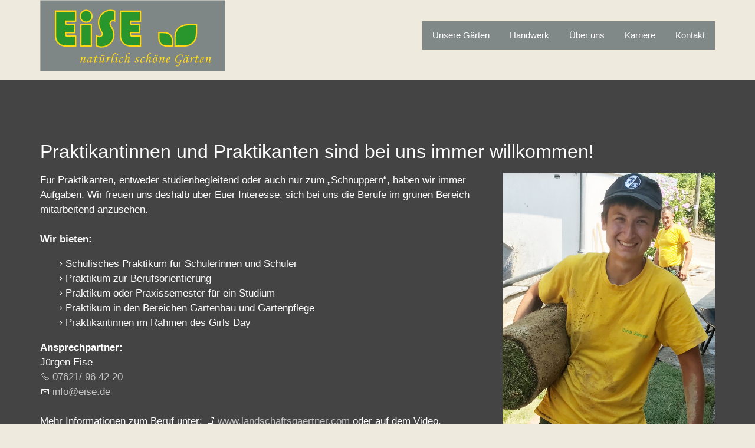

--- FILE ---
content_type: text/html; charset=utf-8
request_url: https://www.eise.de/eise/karriere/praktikum/
body_size: 15983
content:
<!DOCTYPE html>
<html lang="de" class="pagestatus-init no-js no-weditor scrolled-top page_var1 object-default project-eise subdir-karriere navId-679248679248">
  <head>
    <meta charset="UTF-8" />
    <title>Praktikantinnen und Praktikanten</title>
    <!--
      Diese Seite wurde mit Weblication® CMS erstellt.
      Weblication® ist ein Produkt der Scholl Communications AG in 77694 Kehl.
      Weitere Informationen finden Sie unter https://www.weblication.de bzw. https://scholl.de.
    -->
    <meta name="Description" content="Praktikantinnen und Praktikanten sind bei uns immer willkommen!"/>
    <meta name="Keywords" content="praktikant, eise, garten und landschaftsbau, eise"/>
    <meta name="Robots" content="noarchive, index, noodp"/>
    <meta name="viewport" content="width=device-width, initial-scale=1"/>
    <meta name="Generator" content="Weblication® CMS"/>
    <!--[if IE]><meta http-equiv="x-ua-compatible" content="IE=edge" /><![endif]-->
    <meta name="format-detection" content="telephone=no"/>
    <meta name="geo.region" content="Baden Württemberg"/>
    <link rel="icon" href="/favicon.ico"/>
    <link rel="apple-touch-icon" href="/eise-wGlobal/wGlobal/layout/images/site-icons/apple-touch-icon-152.png"/>
        <script>document.documentElement.className = document.documentElement.className.replace('no-js', 'js');wNavidStandard='679248679248';wProjectPath='/eise'; </script>
    <!--WNEOUC:<link rel="stylesheet" href="/eise-wGlobal/wGlobal/layout/styles/optimized/design_22458c0bdd167ddf8c98ab4e767ae4dd.css?1708943514"/>:WNEOUC--><!--WEOUCO--><style>
@media only screen and (min-width: 1200px){}@media only screen and (max-width: 1199px){}@media only screen and (min-width: 992px){}@media only screen and (max-width: 991px){}@media only screen and (min-width: 768px){}@media only screen and (max-width: 767px){}@media only screen and (min-width: 576px){}@media only screen and (max-width: 575px){}@media only screen and (min-width: 415px){}@media only screen and (max-width: 414px){}.isDarkBackground{}.isDarkBackground div, .isDarkBackground span, .isDarkBackground p, .isDarkBackground strong, .isDarkBackground em, .isDarkBackground ul, .isDarkBackground li{color:#ffffff}.isDarkBackground a, .isDarkBackground a *{color:rgba(255,255,255,0.7)}.isDarkBackground a:hover, .isDarkBackground a *:hover{color:#ffffff}.isDarkBackground .accordionHeaderOpener{}.isDarkBackground .accordionHeaderOpener:before, .isDarkBackground .accordionHeaderOpener:after{background-color:#ffffff !important}.isDarkBackground .text-sub{color:rgba(255,255,255,0.5)}.isDarkBackground .text-weak{color:rgba(255,255,255,0.5)}.isDarkBackground h1, .isDarkBackground h1 *{color:#ffffff}.isDarkBackground h2, .isDarkBackground h2 *{color:#ffffff}.isDarkBackground h3, .isDarkBackground h3 *{color:#ffffff}.isDarkBackground h4, .isDarkBackground h4 *, .isDarkBackground h5, .isDarkBackground h5 *, .isDarkBackground h6, .isDarkBackground h6 *{color:#ffffff}.isDarkBackground .listDefault, .isDarkBackground .listSearchResult{}.isDarkBackground .listDefault .listEntryTitle, .isDarkBackground .listSearchResult .listEntryTitle{color:#ffffff}.isDarkBackground .listDefault .listEntryDate, .isDarkBackground .listSearchResult .listEntryDate{color:rgba(255,255,255,0.4)}.isDarkBackground .listDefault .listEntryDescription, .isDarkBackground .listDefault .listEntryDescription *, .isDarkBackground .listSearchResult .listEntryDescription, .isDarkBackground .listSearchResult .listEntryDescription *{color:rgba(255,255,255,0.7)}.isDarkBackground .listDefault .listEntryUrl > a, .isDarkBackground .listSearchResult .listEntryUrl > a{color:rgba(255,255,255,0.7)}.isDarkBackground .listDefault .listEntryUrl > a:hover, .isDarkBackground .listSearchResult .listEntryUrl > a:hover{color:#ffffff}.isDarkBackground .isLightBackground{}.isDarkBackground .isLightBackground div, .isDarkBackground .isLightBackground span, .isDarkBackground .isLightBackground p, .isDarkBackground .isLightBackground strong, .isDarkBackground .isLightBackground em, .isDarkBackground .isLightBackground ul, .isDarkBackground .isLightBackground li{color:#000000}.isDarkBackground .isLightBackground a, .isDarkBackground .isLightBackground a *{color:rgba(0,0,0,0.9)}.isDarkBackground .isLightBackground a:hover, .isDarkBackground .isLightBackground a *:hover{color:rgba(0,0,0,0.5)}.isDarkBackground .isLightBackground .accordionHeaderOpener{}.isDarkBackground .isLightBackground .accordionHeaderOpener:before, .isDarkBackground .isLightBackground .accordionHeaderOpener:after{background-color:#000000 !important}.isDarkBackground .isLightBackground .text-sub{color:rgba(0,0,0,0.5)}.isDarkBackground .isLightBackground .text-weak{color:rgba(0,0,0,0.4)}.isDarkBackground .isLightBackground h1, .isDarkBackground .isLightBackground h1 *{color:#000000}.isDarkBackground .isLightBackground h2, .isDarkBackground .isLightBackground h2 *{color:#000000}.isDarkBackground .isLightBackground h3, .isDarkBackground .isLightBackground h3 *{color:#000000}.isDarkBackground .isLightBackground h4, .isDarkBackground .isLightBackground h4 *, .isDarkBackground .isLightBackground h5, .isDarkBackground .isLightBackground h5 *, .isDarkBackground .isLightBackground h6, .isDarkBackground .isLightBackground h6 *{color:#000000}.isDarkBackground .isLightBackground .listDefault, .isDarkBackground .isLightBackground .listSearchResult{}.isDarkBackground .isLightBackground .listDefault .listEntryTitle, .isDarkBackground .isLightBackground .listSearchResult .listEntryTitle{color:#000000}.isDarkBackground .isLightBackground .listDefault .listEntryDate, .isDarkBackground .isLightBackground .listSearchResult .listEntryDate{color:rgba(0,0,0,0.4)}.isDarkBackground .isLightBackground .listDefault .listEntryDescription, .isDarkBackground .isLightBackground .listSearchResult .listEntryDescription{color:rgba(0,0,0,0.7)}@media (min-width: 768px){}html.wglBox{}html.ios .wLightbox .wLightboxOuter .wLightboxInner{overflow:auto;-webkit-overflow-scrolling:touch}@media only screen and (min-width: 768px){}@media only screen and (min-width: 768px){}@media only screen and (min-width: 768px){}@media only screen and (min-width: 768px){}@media only screen and (min-width: 768px){}@media print{}#blockContentInner{}#blockContentInner .elementSection > div, #blockContentInner .elementSectionObjectContactPerson > div, #blockContentInner .elementSectionObjectBlogpost > div{}#blockHeader #scrollProgress{position:absolute}html{overflow-y:scroll;-webkit-text-size-adjust:100%;font-size:19px}html.zoom-l{font-size:24.7px}@media only screen and (min-width: 768px){html{font-size:17px}html.zoom-l{font-size:22.1px}}@media only screen and (min-width: 992px){html{font-size:17px}html.zoom-l{font-size:22.1px}}@media only screen and (min-width: 1200px){html{font-size:17px}html.zoom-l{font-size:22.1px}}body{margin:0;padding:0;font-family:Helvetica, Arial, Sans-serif;font-size:1rem;line-height:150%;color:#000000;background:#efeade;-webkit-tap-highlight-color:transparent}#blockPage{max-width:1200px;margin:0 auto}@media only screen and (min-width: 992px){#blockPage{margin-top:0;margin-bottom:0}}#blockHeader{width:100%;padding:0;background:transparent;position:relative;z-index:1;position:fixed;z-index:100;top:0;max-width:1200px}#blockHeader #blockHeaderMain{height:120px}#blockHeader #blockHeaderMain #blockHeaderMainInner{max-width:1200px;position:relative;margin:0 auto}#blockHeader #blockHeaderMain #logo{position:absolute;z-index:2;margin:8px 0 0 1rem}#blockHeader #blockHeaderMain #logo > img, #blockHeader #blockHeaderMain #logo > svg{height:64px;width:auto;display:block}#blockHeader #blockHeaderMain #logo .logoImgFull{display:none}@media only screen and (min-width: 576px){#blockHeader #blockHeaderMain #logo{margin:8px 0 0 2rem}}@media only screen and (max-width: 991px){#blockHeader #blockHeaderMain{}#blockHeader #blockHeaderMain html.navmenu-open{overflow:hidden}#blockHeader #blockHeaderMain #navigationMain{width:100%;position:relative}#blockHeader #blockHeaderMain #navigationMain ul{list-style-type:none;margin:0;padding:0}#blockHeader #blockHeaderMain #navigationMain li{position:relative;display:block;margin:0;padding:0}#blockHeader #blockHeaderMain #navigationMain li > a{display:block;text-decoration:none;text-align:left}#blockHeader #blockHeaderMain #navigationMain > nav{display:block;position:fixed;top:0;left:0;width:100vw;height:0;margin-bottom:1rem;padding:0 1rem;overflow:auto;background-color:#efeade}#blockHeader #blockHeaderMain #navigationMain > nav > ul{max-width:1200px;margin:0 auto}#blockHeader #blockHeaderMain #navigationMain > nav li{}#blockHeader #blockHeaderMain #navigationMain > nav li > ul{display:none}#blockHeader #blockHeaderMain #navigationMain > nav li.selected, #blockHeader #blockHeaderMain #navigationMain > nav li.descendantSelected{}#blockHeader #blockHeaderMain #navigationMain > nav li.selected > ul, #blockHeader #blockHeaderMain #navigationMain > nav li.descendantSelected > ul{display:block}.navmenu-open #blockHeader #blockHeaderMain #navigationMain > nav{display:block;height:600px;height:calc(100vh - 120px)}#blockHeader #blockHeaderMain #navigationMain > nav > ul{}#blockHeader #blockHeaderMain #navigationMain > nav > ul > li{}#blockHeader #blockHeaderMain #navigationMain > nav > ul > li > a{font-size:1.2rem;color:#000000;background-color:transparent;padding:0.7rem 3rem 0.7rem 1rem}#blockHeader #blockHeaderMain #navigationMain > nav > ul > li.selected, #blockHeader #blockHeaderMain #navigationMain > nav > ul > li.descendantSelected{}#blockHeader #blockHeaderMain #navigationMain > nav > ul > li.selected > a, #blockHeader #blockHeaderMain #navigationMain > nav > ul > li.descendantSelected > a{color:#000000;background-color:transparent}#blockHeader #blockHeaderMain #navigationMain > nav > ul > li:hover{}#blockHeader #blockHeaderMain #navigationMain > nav > ul > li:hover > a{color:#000000;background-color:transparent}#blockHeader #blockHeaderMain #navigationMain > nav > ul > li > a:active{color:#000000;background-color:rgba(0,0,0,0.05)}#blockHeader #blockHeaderMain #navigationMain > nav > ul > li span.navpointToggler{position:absolute;cursor:pointer;right:0;top:0;width:1.8rem;height:1.8rem;padding:0.7rem;padding-right:0;box-sizing:content-box}#blockHeader #blockHeaderMain #navigationMain > nav > ul > li span.navpointToggler:before, #blockHeader #blockHeaderMain #navigationMain > nav > ul > li span.navpointToggler:after{transition:all 0.3s ease-in-out;content:'';position:absolute;margin:11px 0 0 3px;display:block;width:14px;height:2px;background-color:#000000;transform:rotate(40deg)}#blockHeader #blockHeaderMain #navigationMain > nav > ul > li span.navpointToggler:after{margin:11px 0 0 12px;transform:rotate(-40deg)}#blockHeader #blockHeaderMain #navigationMain > nav > ul > li span.navpointToggler.open{}#blockHeader #blockHeaderMain #navigationMain > nav > ul > li span.navpointToggler.open:before{transform:rotate(-40deg)}#blockHeader #blockHeaderMain #navigationMain > nav > ul > li span.navpointToggler.open:after{transform:rotate(40deg)}#blockHeader #blockHeaderMain #navigationMain > nav > ul > li > ul{}#blockHeader #blockHeaderMain #navigationMain > nav > ul > li > ul > li{}#blockHeader #blockHeaderMain #navigationMain > nav > ul > li > ul > li > a{font-size:0.9rem;color:#000000;background-color:transparent;padding:0.3rem 3rem 0.3rem 2rem}#blockHeader #blockHeaderMain #navigationMain > nav > ul > li > ul > li.selected, #blockHeader #blockHeaderMain #navigationMain > nav > ul > li > ul > li.descendantSelected{}#blockHeader #blockHeaderMain #navigationMain > nav > ul > li > ul > li.selected > a, #blockHeader #blockHeaderMain #navigationMain > nav > ul > li > ul > li.descendantSelected > a{color:#000000;background-color:transparent}#blockHeader #blockHeaderMain #navigationMain > nav > ul > li > ul > li:hover{}#blockHeader #blockHeaderMain #navigationMain > nav > ul > li > ul > li:hover > a{color:#000000;background-color:transparent}#blockHeader #blockHeaderMain #navigationMain > nav > ul > li > ul > li > a:active{color:#000000;background-color:rgba(0,0,0,0.05)}#blockHeader #blockHeaderMain #navigationMain > nav > ul > li > ul > li span.navpointToggler{width:1.4rem;height:1.4rem;padding:0.3rem}#blockHeader #blockHeaderMain #navigationMain > nav > ul > li > ul > li > ul{}#blockHeader #blockHeaderMain #navigationMain > nav > ul > li > ul > li > ul > li{}#blockHeader #blockHeaderMain #navigationMain > nav > ul > li > ul > li > ul > li > a{font-size:0.8rem;color:#000000;padding:0.2rem 3rem 0.2rem 3rem}#blockHeader #blockHeaderMain #navigationMain > nav > ul > li > ul > li > ul > li.selected, #blockHeader #blockHeaderMain #navigationMain > nav > ul > li > ul > li > ul > li.descendantSelected{}#blockHeader #blockHeaderMain #navigationMain > nav > ul > li > ul > li > ul > li.selected > a, #blockHeader #blockHeaderMain #navigationMain > nav > ul > li > ul > li > ul > li.descendantSelected > a{color:#000000;background-color:transparent}#blockHeader #blockHeaderMain #navigationMain > nav > ul > li > ul > li > ul > li:hover{}#blockHeader #blockHeaderMain #navigationMain > nav > ul > li > ul > li > ul > li:hover > a{color:#000000;background-color:transparent}#blockHeader #blockHeaderMain #navigationMain > nav > ul > li > ul > li > ul > li > a:active{color:#000000;background-color:rgba(0,0,0,0.05)}#blockHeader #blockHeaderMain #navigationMain > nav > ul > li > ul > li > ul > li span.navpointToggler{width:1.2rem;height:1.2rem;padding:0.2rem}#blockHeader #blockHeaderMain #navigationMain > nav > ul > li > ul > li > ul > li > ul{}#blockHeader #blockHeaderMain #navigationMain > nav > ul > li > ul > li > ul > li > ul > li{}#blockHeader #blockHeaderMain #navigationMain > nav > ul > li > ul > li > ul > li > ul > li > a{font-size:0.7rem;color:#000000;padding:0.1rem 3rem 0.1rem 4rem}#blockHeader #blockHeaderMain #navigationMain > nav > ul > li > ul > li > ul > li > ul > li.selected, #blockHeader #blockHeaderMain #navigationMain > nav > ul > li > ul > li > ul > li > ul > li.descendantSelected{}#blockHeader #blockHeaderMain #navigationMain > nav > ul > li > ul > li > ul > li > ul > li.selected > a, #blockHeader #blockHeaderMain #navigationMain > nav > ul > li > ul > li > ul > li > ul > li.descendantSelected > a{color:#000000;background-color:transparent}#blockHeader #blockHeaderMain #navigationMain > nav > ul > li > ul > li > ul > li > ul > li:hover{}#blockHeader #blockHeaderMain #navigationMain > nav > ul > li > ul > li > ul > li > ul > li:hover > a{color:#000000;background-color:transparent}#blockHeader #blockHeaderMain #navigationMain > nav > ul > li > ul > li > ul > li > ul > li > a:active{color:#000000;background-color:rgba(0,0,0,0.05)}#blockHeader #blockHeaderMain #navigationMain > nav > ul > li > ul > li > ul > li > ul > li span.navpointToggler{width:1.2rem;height:1.2rem;padding:0.2rem}#blockHeader #blockHeaderMain #navigationMain .navLevelEmbed{display:none}#blockHeader #blockHeaderMain #navigationMain #navigationMainToggler{display:block;position:absolute;top:0;right:0;margin:0 0 0 0;cursor:pointer;width:32px;height:32px}#blockHeader #blockHeaderMain #navigationMain #navigationMainToggler > div:first-child{display:none;padding:12px 38px 12px 16px;color:#000000;text-decoration:none;font-size:1.2rem;text-transform:uppercase}#blockHeader #blockHeaderMain #navigationMain #navigationMainToggler > div:last-child{position:relative;width:32px;height:32px}#blockHeader #blockHeaderMain #navigationMain #navigationMainToggler > div:last-child:before{content:'';position:absolute;width:26px;height:11px;margin:6px 0 0 3px;border-top:solid 2px #FED715;border-bottom:solid 2px #FED715;transition:all 0.3s linear, border-color 0.3s 0.3s linear}#blockHeader #blockHeaderMain #navigationMain #navigationMainToggler > div:last-child:after{content:'';position:absolute;width:26px;height:20px;margin:6px 0 0 3px;border-bottom:solid 2px #FED715;transition:all 0.3s linear}#blockHeader #blockHeaderMain #navigationMain #navigationMainToggler.open > div:last-child:before{transform:rotate(45deg);transform-origin:2px 5px;border-bottom-color:transparent;transition:all 0.3s linear, border-color 0.1s linear}#blockHeader #blockHeaderMain #navigationMain #navigationMainToggler.open > div:last-child:after{transform:rotate(-45deg);transform-origin:2px 17px}#blockHeader #blockHeaderMain #navigationMain{}#blockHeader #blockHeaderMain #navigationMain #navigationMainToggler{background-color:rgba(84,95,100,0.72);top:8px;right:16px}#blockHeader #blockHeaderMain #navigationMain > nav{margin-top:120px}}@media print and (max-width: 991px){#blockHeader #blockHeaderMain #navigationMain{display:none}}@media only screen and (min-width: 992px){#blockHeader{}#blockHeader #blockHeaderMain{height:120px;padding:0 4rem}#blockHeader #blockHeaderMain #logo{margin:0px 0 0 0;margin-top:0px}#blockHeader #blockHeaderMain #logo .logoImg{display:none}#blockHeader #blockHeaderMain #logo .logoImgFull{display:block}#blockHeader #blockHeaderMain #logo > img, #blockHeader #blockHeaderMain #logo > svg{display:block;height:120px}#blockHeader #blockHeaderMain #navigationMainToggler{display:none}#blockHeader #blockHeaderMain #navigationMain{background-color:transparent;user-select:none;-webkit-user-select:none;-moz-user-select:none;-ms-user-select:none;width:100%}#blockHeader #blockHeaderMain #navigationMain ul{list-style-type:none;margin:0;padding:0}#blockHeader #blockHeaderMain #navigationMain span.navpointToggler{pointer-events:none}#blockHeader #blockHeaderMain #navigationMain > nav{}#blockHeader #blockHeaderMain #navigationMain > nav li{display:block;margin:0;padding:0}#blockHeader #blockHeaderMain #navigationMain > nav li > a{display:block;text-decoration:none}#blockHeader #blockHeaderMain #navigationMain > nav li > span.navpointToggler{display:none}#blockHeader #blockHeaderMain #navigationMain > nav li > ul{display:none;position:absolute;z-index:80}#blockHeader #blockHeaderMain #navigationMain > nav > ul{}#blockHeader #blockHeaderMain #navigationMain > nav > ul > li{float:left}#blockHeader #blockHeaderMain #navigationMain > nav > ul > li[data-source='meta']{display:none}#blockHeader #blockHeaderMain #navigationMain > nav > ul > li > a{font-family:inherit;font-size:0.9rem;color:#ffffff;background-color:rgba(83,95,100,0.7);padding:0rem 1rem;line-height:48px}#blockHeader #blockHeaderMain #navigationMain > nav > ul > li.selected, #blockHeader #blockHeaderMain #navigationMain > nav > ul > li.descendantSelected{}#blockHeader #blockHeaderMain #navigationMain > nav > ul > li.selected > a, #blockHeader #blockHeaderMain #navigationMain > nav > ul > li.descendantSelected > a{color:#ffffff;background-color:rgba(83,95,100,0.7)}#blockHeader #blockHeaderMain #navigationMain > nav > ul > li:hover{}#blockHeader #blockHeaderMain #navigationMain > nav > ul > li:hover > a{color:#ffffff;background-color:rgba(83,95,100,0.7)}#blockHeader #blockHeaderMain #navigationMain > nav > ul > li > a:active{color:#000000;background-color:transparent}#blockHeader #blockHeaderMain #navigationMain > nav > ul > li ul{width:280px;background-color:rgba(83,95,100,0.7);border-style:solid;border-width:0;border-color:#efeade}#blockHeader #blockHeaderMain #navigationMain > nav > ul > li ul > li{position:relative}#blockHeader #blockHeaderMain #navigationMain > nav > ul > li ul > li > a{font-family:inherit;font-size:0.8rem;color:#ffffff;background-color:transparent;padding:0.5rem 1rem}#blockHeader #blockHeaderMain #navigationMain > nav > ul > li ul > li.selected, #blockHeader #blockHeaderMain #navigationMain > nav > ul > li ul > li.descendantSelected{}#blockHeader #blockHeaderMain #navigationMain > nav > ul > li ul > li.selected > a, #blockHeader #blockHeaderMain #navigationMain > nav > ul > li ul > li.descendantSelected > a{color:#000000;background-color:transparent}#blockHeader #blockHeaderMain #navigationMain > nav > ul > li ul > li:hover{}#blockHeader #blockHeaderMain #navigationMain > nav > ul > li ul > li:hover > a{color:#000000;background-color:rgba(255,255,255,0.22)}#blockHeader #blockHeaderMain #navigationMain > nav > ul > li ul > li > a:active{color:#000000;background-color:rgba(0,0,0,0.05)}#blockHeader #blockHeaderMain #navigationMain > nav > ul > li ul > li ul{top:-0;right:calc(-100% - 2 * 0px);width:calc(100% + 1 * 0px)}#blockHeader #blockHeaderMain #navigationMain > nav > ul > li ul > li ul > li{position:relative}#blockHeader #blockHeaderMain #navigationMain > nav > ul > li ul > li ul > li > a{font-family:inherit;font-size:0.8rem;color:#ffffff;background-color:transparent;padding:0.5rem 1rem}#blockHeader #blockHeaderMain #navigationMain > nav > ul > li ul > li ul > li.selected, #blockHeader #blockHeaderMain #navigationMain > nav > ul > li ul > li ul > li.descendantSelected{}#blockHeader #blockHeaderMain #navigationMain > nav > ul > li ul > li ul > li.selected > a, #blockHeader #blockHeaderMain #navigationMain > nav > ul > li ul > li ul > li.descendantSelected > a{color:#000000;background-color:transparent}#blockHeader #blockHeaderMain #navigationMain > nav > ul > li ul > li ul > li:hover{}#blockHeader #blockHeaderMain #navigationMain > nav > ul > li ul > li ul > li:hover > a{color:#000000;background-color:rgba(255,255,255,0.22)}#blockHeader #blockHeaderMain #navigationMain > nav > ul > li ul > li ul > li > a:active{color:#000000;background-color:rgba(0,0,0,0.05)}#blockHeader #blockHeaderMain #navigationMain > nav > ul > li ul > li ul > li ul{top:-0;right:calc(-100% - 2 * 0px)}#blockHeader #blockHeaderMain #navigationMain > nav > ul > li ul > li ul > li:hover > ul{display:block}#blockHeader #blockHeaderMain #navigationMain > nav > ul > li ul > li ul > li.childs.open > .navpointToggler{display:block}#blockHeader #blockHeaderMain #navigationMain > nav > ul > li ul > li:hover > ul{display:block}#blockHeader #blockHeaderMain #navigationMain > nav > ul > li ul > li.childs.open > .navpointToggler{display:block}#blockHeader #blockHeaderMain #navigationMain > nav > ul > li ul.subleftside > li > ul{right:100%}#blockHeader #blockHeaderMain #navigationMain > nav > ul > li ul.subleftside li.childs{}#blockHeader #blockHeaderMain #navigationMain > nav > ul > li ul.subleftside li.childs > a{padding-left:32px}#blockHeader #blockHeaderMain #navigationMain > nav > ul > li:not(.hasMegaDropdown):hover > ul{display:block}#blockHeader #blockHeaderMain #navigationMain .navpointToggler{position:absolute;display:block;right:0;top:9px;width:32px;height:24px;cursor:pointer}#blockHeader #blockHeaderMain #navigationMain .navpointToggler:before, #blockHeader #blockHeaderMain #navigationMain .navpointToggler:after{content:'';position:absolute;display:block;width:9px;height:1px;margin:9px 0 0 12px;background-color:#ffffff;transform:rotate(50deg)}#blockHeader #blockHeaderMain #navigationMain .navpointToggler:after{margin:15px 0 0 12px;transform:rotate(-50deg)}#blockHeader #blockHeaderMain #navigationMain .subleftside > li > .navpointToggler{right:auto;left:0}#blockHeader #blockHeaderMain #navigationMain .subleftside > li > .navpointToggler:before{transform:rotate(-50deg)}#blockHeader #blockHeaderMain #navigationMain .subleftside > li > .navpointToggler:after{transform:rotate(50deg)}#blockHeader #blockHeaderMain #navigationMain .navLevelEmbed{display:none;position:absolute;z-index:101;width:100%;max-height:calc(100vh - 120px - 36px);left:0;margin:0;padding:40px 40px 40px 40px;overflow:auto;background-color:#efeade;border-style:solid;border-width:1px;border-color:#efeade;color:#000000}#blockHeader #blockHeaderMain #navigationMain .navLevelEmbed .elementSection, #blockHeader #blockHeaderMain #navigationMain .navLevelEmbed .elementSectionObjectContactPerson, #blockHeader #blockHeaderMain #navigationMain .navLevelEmbed .elementSectionObjectBlogpost{padding:0 !important}#blockHeader #blockHeaderMain #navigationMain{position:absolute;width:100%;top:36px}#blockHeader #blockHeaderMain #navigationMain #navigationMainToggler{top:8px}#blockHeader #blockHeaderMain #navigationMain > nav{}#blockHeader #blockHeaderMain #navigationMain > nav > ul{float:right}}#blockBody{background:#ffffff;margin:0 auto;padding-top:120px}@media only screen and (min-width: 992px){#blockBody{padding-top:120px}}#blockBodyBefore{position:relative}@media only screen and (min-width: 992px){}#blockMain{position:relative;margin:0 auto;max-width:100%}@media only screen and (min-width: 992px){}#blockContent{display:block;position:relative;background:#efeade}#blockContent > div, #blockContent > div > div.wWebtagGroup > div > div > div{}#blockContent > div > .elementContent, #blockContent > div > .elementText, #blockContent > div > .elementPicture, #blockContent > div > .elementHeadline, #blockContent > div > div.wWebtagGroup > div > div > div > .elementContent, #blockContent > div > div.wWebtagGroup > div > div > div > .elementText, #blockContent > div > div.wWebtagGroup > div > div > div > .elementPicture, #blockContent > div > div.wWebtagGroup > div > div > div > .elementHeadline{margin-left:20px;margin-right:20px}@media only screen and (min-width: 992px){#blockContent{}#blockContent > div, #blockContent > div > div.wWebtagGroup > div > div > div{}#blockContent > div > .elementContent, #blockContent > div > .elementText, #blockContent > div > .elementPicture, #blockContent > div > .elementHeadline, #blockContent > div > div.wWebtagGroup > div > div > div > .elementContent, #blockContent > div > div.wWebtagGroup > div > div > div > .elementText, #blockContent > div > div.wWebtagGroup > div > div > div > .elementPicture, #blockContent > div > div.wWebtagGroup > div > div > div > .elementHeadline{max-width:960px;margin-left:auto;margin-right:auto}}@media only screen and (min-width: 992px){}.object-singlepage #blockHeader{background-color:#efeade}.page_var1{}.page_var10 #blockHeader, .page_var0 #blockHeader{}.page_var20 #blockHeader{}@media only screen and (min-width: 992px){}@media only screen and (min-width: 992px){}.page_var30 #blockHeader{}@media only screen and (min-width: 992px){}@media only screen and (min-width: 992px){}.page_var40 #blockHeader{}@media only screen and (min-width: 992px){}@media only screen and (min-width: 992px){}.page_var100 #blockHeader{}.page_var1{}.page_var1 #blockPage{max-width:none}.page_var1 #blockMain{max-width:100%;margin:0 auto}.page_var400 #blockHeader, .page_var1 #blockHeader{max-width:none;z-index:3}.scrolled-top.page_var400 #blockHeader, .scrolled-top.page_var1 #blockHeader{background-color:transparent}.page_var400 #blockHeader #blockHeaderBefore, .page_var1 #blockHeader #blockHeaderBefore{display:none}.scrolldirection-down.page_var400 #blockHeader, .scrolldirection-down.page_var1 #blockHeader, .scrolldirection-up.page_var400 #blockHeader, .scrolldirection-up.page_var1 #blockHeader{background:transparent}.page_var1 #beButtonsPage{}.page_var1 #beButtonsPage > div{margin-top:122px}.page_var400.weditor #blockHeader, .page_var1.weditor #blockHeader{position:relative}.page_var1 #navigationBreadcrumb{display:none}.page_var1 #blockBody{padding-top:0}.page_var1 #blockContent{}.page_var1.navmenu-open #navlayer-background{position:fixed;z-index:2;top:0;left:0;width:100vw;height:100vh;background:transparent}.page_var500 #blockHeader{max-width:none;z-index:3}.scrolled-top.page_var500 #blockHeader{background-color:transparent}.page_var500 #blockHeader #blockHeaderBefore{display:none}.page_var500 #blockHeader #navigationMain{display:none}.scrolldirection-down.page_var500 #blockHeader, .scrolldirection-up.page_var500 #blockHeader{background:transparent}.page_var500.weditor #blockHeader{position:relative}.elementContainerStandard:after, #blockMain:after, #blockBody:after, #blockHeader:after{display:table;overflow:hidden;visibility:hidden;clear:both;content:".";height:0;font-size:0;line-height:0}picture{line-height:0}picture img{max-width:100%}picture[data-lazyloading='1'] img.wglLazyLoadInit{background:#f0f0f0}html{box-sizing:border-box}*, *:before, *:after{box-sizing:inherit}img{}img .picture{margin:0;height:auto;max-width:100%;vertical-align:bottom}img .pictureLeft{float:left;margin:0 24px 10px 0;height:auto;max-width:100%;vertical-align:bottom}img .pictureCenter{margin:0 24px 4px 0;height:auto;max-width:100%;vertical-align:bottom}img .pictureRight{float:right;margin:0 0 4px 24px;height:auto;max-width:100%;vertical-align:bottom}p{margin:0 0 1rem 0}ul{margin:0;padding:0;list-style:none}ol, ul{margin:0;padding:0}li{margin:0;padding:0}hr{margin:0 0 10px 0;border-color:#efeade;border-style:solid none none none;height:0px}acronym, abbr{border-bottom:dashed 1px #efeade}blockquote{border-left:solid 4px #efeade;padding-left:1rem}sup{font-size:70%;line-height:0;vertical-align:super}a{text-decoration:underline;color:rgba(0,0,0,0.9)}a > span{color:inherit !important}a.downloadIcon > span, a.iconUrl > span, a.intern:before, a.extern:before, a.box:before, a.boxPicture:before, a.download:before, a.pdf:before, a.doc:before, a.xls:before, a.audio:before, a.video:before, a.next:before, a.back:before, a.wpst:before, a.mail:before, a.wpst:before, span.phone:before, a.phone:before, span.fax:before, a.fax:before, span.mobile:before, a.mobile:before, a.rss:before, a.vcf:before, a.ical:before{content:'';display:inline-block;outline:none;margin:4px 5px 0 0;width:16px;height:16px;vertical-align:top;background-position:0 0;background-repeat:no-repeat;flex:none}a.next, a.intern, a.extern, a.box, a.boxPicture, a.download, a.pdf, a.doc, a.xls, a.audio, a.video, a.next, a.back, a.wpst, a.wpst, a.mail, a.wpst, span.phone, a.phone, span.fax, a.fax, span.mobile, a.mobile, a.rss, a.vcf, a.ical{}a.next > span, a.intern > span, a.extern > span, a.box > span, a.boxPicture > span, a.download > span, a.pdf > span, a.doc > span, a.xls > span, a.audio > span, a.video > span, a.next > span, a.back > span, a.wpst > span, a.mail > span, a.wpst > span, span.phone > span, a.phone > span, span.fax > span, a.fax > span, span.mobile > span, a.mobile > span, a.rss > span, a.vcf > span, a.ical > span{display:inline-block;text-decoration:inherit;color:inherit;font:inherit;max-width:calc(100% - 20px)}body, .isDarkBackground .isLightBackground, .isDarkBackground .isInverseBackground{}body a.intern:before, .isDarkBackground .isLightBackground a.intern:before, .isDarkBackground .isInverseBackground a.intern:before{background-image:url("/eise-wGlobal/wGlobal/layout/images/links/optimized/intern@stroke(000000).svg")}body a.extern:before, .isDarkBackground .isLightBackground a.extern:before, .isDarkBackground .isInverseBackground a.extern:before{background-image:url("/eise-wGlobal/wGlobal/layout/images/links/optimized/extern@stroke(000000).svg")}body a.box:before, .isDarkBackground .isLightBackground a.box:before, .isDarkBackground .isInverseBackground a.box:before{background-image:url("/eise-wGlobal/wGlobal/layout/images/links/optimized/box@stroke(000000).svg")}body a.boxPicture:before, .isDarkBackground .isLightBackground a.boxPicture:before, .isDarkBackground .isInverseBackground a.boxPicture:before{background-image:url("/eise-wGlobal/wGlobal/layout/images/links/optimized/box@stroke(000000).svg")}body a.download:before, .isDarkBackground .isLightBackground a.download:before, .isDarkBackground .isInverseBackground a.download:before{background-image:url("/eise-wGlobal/wGlobal/layout/images/links/optimized/download@stroke(000000).svg")}body a.pdf:before, .isDarkBackground .isLightBackground a.pdf:before, .isDarkBackground .isInverseBackground a.pdf:before{background-image:url("/eise-wGlobal/wGlobal/layout/images/links/optimized/pdf@stroke(000000).svg")}body a.doc:before, .isDarkBackground .isLightBackground a.doc:before, .isDarkBackground .isInverseBackground a.doc:before{background-image:url("/eise-wGlobal/wGlobal/layout/images/links/optimized/doc@stroke(000000).svg")}body a.xls:before, .isDarkBackground .isLightBackground a.xls:before, .isDarkBackground .isInverseBackground a.xls:before{background-image:url("/eise-wGlobal/wGlobal/layout/images/links/optimized/xls@stroke(000000).svg")}body a.audio:before, .isDarkBackground .isLightBackground a.audio:before, .isDarkBackground .isInverseBackground a.audio:before{background-image:url("/eise-wGlobal/wGlobal/layout/images/links/optimized/audio@stroke(000000).svg")}body a.video:before, .isDarkBackground .isLightBackground a.video:before, .isDarkBackground .isInverseBackground a.video:before{background-image:url("/eise-wGlobal/wGlobal/layout/images/links/optimized/video@stroke(000000).svg")}body a.next:before, .isDarkBackground .isLightBackground a.next:before, .isDarkBackground .isInverseBackground a.next:before{background-image:url("/eise-wGlobal/wGlobal/layout/images/links/optimized/next@stroke(000000).svg")}body a.back:before, .isDarkBackground .isLightBackground a.back:before, .isDarkBackground .isInverseBackground a.back:before{background-image:url("/eise-wGlobal/wGlobal/layout/images/links/optimized/back@stroke(000000).svg")}body a.wpst:before, body a.mail:before, body a.wpst:before, .isDarkBackground .isLightBackground a.wpst:before, .isDarkBackground .isLightBackground a.mail:before, .isDarkBackground .isLightBackground a.wpst:before, .isDarkBackground .isInverseBackground a.wpst:before, .isDarkBackground .isInverseBackground a.mail:before, .isDarkBackground .isInverseBackground a.wpst:before{background-image:url("/eise-wGlobal/wGlobal/layout/images/links/optimized/mail@stroke(000000).svg")}body span.phone:before, body a.phone:before, .isDarkBackground .isLightBackground span.phone:before, .isDarkBackground .isLightBackground a.phone:before, .isDarkBackground .isInverseBackground span.phone:before, .isDarkBackground .isInverseBackground a.phone:before{background-image:url("/eise-wGlobal/wGlobal/layout/images/links/optimized/phone@stroke(000000).svg")}body span.fax:before, body a.fax:before, .isDarkBackground .isLightBackground span.fax:before, .isDarkBackground .isLightBackground a.fax:before, .isDarkBackground .isInverseBackground span.fax:before, .isDarkBackground .isInverseBackground a.fax:before{background-image:url("/eise-wGlobal/wGlobal/layout/images/links/optimized/fax@stroke(000000).svg")}body span.mobile:before, body a.mobile:before, .isDarkBackground .isLightBackground span.mobile:before, .isDarkBackground .isLightBackground a.mobile:before, .isDarkBackground .isInverseBackground span.mobile:before, .isDarkBackground .isInverseBackground a.mobile:before{background-image:url("/eise-wGlobal/wGlobal/layout/images/links/optimized/mobile@stroke(000000).svg")}body a.rss:before, .isDarkBackground .isLightBackground a.rss:before, .isDarkBackground .isInverseBackground a.rss:before{background-image:url("/eise-wGlobal/wGlobal/layout/images/links/rss.svg")}body a.vcf:before, .isDarkBackground .isLightBackground a.vcf:before, .isDarkBackground .isInverseBackground a.vcf:before{background-image:url("/eise-wGlobal/wGlobal/layout/images/links/optimized/vcf@stroke(000000).svg")}body a.ical:before, .isDarkBackground .isLightBackground a.ical:before, .isDarkBackground .isInverseBackground a.ical:before{background-image:url("/eise-wGlobal/wGlobal/layout/images/links/optimized/ical@stroke(000000).svg")}.isDarkBackground{}.isDarkBackground a.intern:before{background-image:url("/eise-wGlobal/wGlobal/layout/images/links/optimized/intern@stroke(ffffff).svg")}.isDarkBackground a.extern:before{background-image:url("/eise-wGlobal/wGlobal/layout/images/links/optimized/extern@stroke(ffffff).svg")}.isDarkBackground a.box:before{background-image:url("/eise-wGlobal/wGlobal/layout/images/links/optimized/box@stroke(ffffff).svg")}.isDarkBackground a.boxPicture:before{background-image:url("/eise-wGlobal/wGlobal/layout/images/links/optimized/box@stroke(ffffff).svg")}.isDarkBackground a.download:before{background-image:url("/eise-wGlobal/wGlobal/layout/images/links/optimized/download@stroke(ffffff).svg")}.isDarkBackground a.pdf:before{background-image:url("/eise-wGlobal/wGlobal/layout/images/links/optimized/pdf@stroke(ffffff).svg")}.isDarkBackground a.doc:before{background-image:url("/eise-wGlobal/wGlobal/layout/images/links/optimized/doc@stroke(ffffff).svg")}.isDarkBackground a.xls:before{background-image:url("/eise-wGlobal/wGlobal/layout/images/links/optimized/xls@stroke(ffffff).svg")}.isDarkBackground a.audio:before{background-image:url("/eise-wGlobal/wGlobal/layout/images/links/optimized/audio@stroke(ffffff).svg")}.isDarkBackground a.video:before{background-image:url("/eise-wGlobal/wGlobal/layout/images/links/optimized/video@stroke(ffffff).svg")}.isDarkBackground a.next:before{background-image:url("/eise-wGlobal/wGlobal/layout/images/links/optimized/next@stroke(ffffff).svg")}.isDarkBackground a.back:before{background-image:url("/eise-wGlobal/wGlobal/layout/images/links/optimized/back@stroke(ffffff).svg")}.isDarkBackground a.wpst:before, .isDarkBackground a.mail:before, .isDarkBackground a.wpst:before{background-image:url("/eise-wGlobal/wGlobal/layout/images/links/optimized/mail@stroke(ffffff).svg")}.isDarkBackground a.phone:before{background-image:url("/eise-wGlobal/wGlobal/layout/images/links/optimized/phone@stroke(ffffff).svg")}.isDarkBackground a.fax:before{background-image:url("/eise-wGlobal/wGlobal/layout/images/links/optimized/fax@stroke(ffffff).svg")}.isDarkBackground a.mobile:before{background-image:url("/eise-wGlobal/wGlobal/layout/images/links/optimized/mobile@stroke(ffffff).svg")}.isDarkBackground a.rss:before{background-image:url("/eise-wGlobal/wGlobal/layout/images/links/rss.svg")}.isDarkBackground a.vcf:before{background-image:url("/eise-wGlobal/wGlobal/layout/images/links/optimized/vcf@stroke(ffffff).svg")}.isDarkBackground a.ical:before{background-image:url("/eise-wGlobal/wGlobal/layout/images/links/optimized/ical@stroke(ffffff).svg")}a.downloadIcon{background-image:none !important}a.downloadIcon.downloadIcon:before{display:none}a.phone[href=''], a.phone:not([href]), a.fax[href=''], a.fax:not([href]), a.mobile[href=''], a.mobile:not([href]){pointer-events:none;cursor:text;text-decoration:none;color:#000000}a:hover{text-decoration:none;color:rgba(0,0,0,0.5)}a.wpst{}.isDarkBackground .linkButton, .isDarkBackground .listDefaultLink_var25 .listEntryLink a, .isDarkBackground .listDefaultLink_var22 .listEntryLink a, .isDarkBackground .listDefaultLink_var21 .listEntryLink a, .isDarkBackground .listDefaultLink_var20 .listEntryLink a, .isDarkBackground .listLoaderMore > a, .isDarkBackground .elementSectionObjectNews .linkDetails, .isDarkBackground .elementLink_var10 > a, .isDarkBackground .elementObjectContactPerson .elementObjectContactPersonData .elementObjectContactPersonVcard > a{color:#000000;background-color:#ffffff;border-color:#efeade}.isDarkBackground .isLightBackground .linkButton, .isDarkBackground .isLightBackground .listDefaultLink_var25 .listEntryLink a, .isDarkBackground .isLightBackground .listDefaultLink_var22 .listEntryLink a, .isDarkBackground .isLightBackground .listDefaultLink_var21 .listEntryLink a, .isDarkBackground .isLightBackground .listDefaultLink_var20 .listEntryLink a, .isDarkBackground .isLightBackground .listLoaderMore > a, .isDarkBackground .isLightBackground .elementSectionObjectNews .linkDetails, .isDarkBackground .isLightBackground .elementLink_var10 > a, .isDarkBackground .isLightBackground .elementObjectContactPerson .elementObjectContactPersonData .elementObjectContactPersonVcard > a{color:#ffffff;background-color:#28962d;border-color:#fed715}.isDarkBackground .linkButton:hover, .isDarkBackground .listDefaultLink_var25 .listEntryLink a:hover, .isDarkBackground .listDefaultLink_var22 .listEntryLink a:hover, .isDarkBackground .listDefaultLink_var21 .listEntryLink a:hover, .isDarkBackground .listDefaultLink_var20 .listEntryLink a:hover, .isDarkBackground .listLoaderMore > a:hover, .isDarkBackground .elementSectionObjectNews .linkDetails:hover, .isDarkBackground .elementLink_var10 > a:hover, .isDarkBackground .elementObjectContactPerson .elementObjectContactPersonData .elementObjectContactPersonVcard > a:hover{color:#000000;background-color:#E6E6E6;border-color:#DED4BC}.isDarkBackground .isLightBackground .linkButton:hover, .isDarkBackground .isLightBackground .listDefaultLink_var25 .listEntryLink a:hover, .isDarkBackground .isLightBackground .listDefaultLink_var22 .listEntryLink a:hover, .isDarkBackground .isLightBackground .listDefaultLink_var21 .listEntryLink a:hover, .isDarkBackground .isLightBackground .listDefaultLink_var20 .listEntryLink a:hover, .isDarkBackground .isLightBackground .listLoaderMore > a:hover, .isDarkBackground .isLightBackground .elementSectionObjectNews .linkDetails:hover, .isDarkBackground .isLightBackground .elementLink_var10 > a:hover, .isDarkBackground .isLightBackground .elementObjectContactPerson .elementObjectContactPersonData .elementObjectContactPersonVcard > a:hover{color:#ffffff;background-color:#1D6E21;border-color:#1D6E21}.isDarkBackground .linkButton:active, .isDarkBackground .listDefaultLink_var25 .listEntryLink a:active, .isDarkBackground .listDefaultLink_var22 .listEntryLink a:active, .isDarkBackground .listDefaultLink_var21 .listEntryLink a:active, .isDarkBackground .listDefaultLink_var20 .listEntryLink a:active, .isDarkBackground .listLoaderMore > a:active, .isDarkBackground .elementSectionObjectNews .linkDetails:active, .isDarkBackground .elementLink_var10 > a:active, .isDarkBackground .elementObjectContactPerson .elementObjectContactPersonData .elementObjectContactPersonVcard > a:active{color:#000000;background-color:#CCCCCC;border-color:#CEBE99}.isDarkBackground .isLightBackground .linkButton:active, .isDarkBackground .isLightBackground .listDefaultLink_var25 .listEntryLink a:active, .isDarkBackground .isLightBackground .listDefaultLink_var22 .listEntryLink a:active, .isDarkBackground .isLightBackground .listDefaultLink_var21 .listEntryLink a:active, .isDarkBackground .isLightBackground .listDefaultLink_var20 .listEntryLink a:active, .isDarkBackground .isLightBackground .listLoaderMore > a:active, .isDarkBackground .isLightBackground .elementSectionObjectNews .linkDetails:active, .isDarkBackground .isLightBackground .elementLink_var10 > a:active, .isDarkBackground .isLightBackground .elementObjectContactPerson .elementObjectContactPersonData .elementObjectContactPersonVcard > a:active{color:#ffffff;background-color:#134615;border-color:#134615}.isDarkBackground .linkButtonWhite:hover, .isDarkBackground .listDefaultLink_var41 .listEntryLink a:hover, .isDarkBackground .elementLink_var11 > a:hover{color:#000000;background-color:#E6E6E6;border-color:#DED4BC}.isDarkBackground .isLightBackground .linkButtonWhite:hover, .isDarkBackground .isLightBackground .listDefaultLink_var41 .listEntryLink a:hover, .isDarkBackground .isLightBackground .elementLink_var11 > a:hover{color:#ffffff;background-color:#1D6E21;border-color:#1D6E21}.isDarkBackground .linkButtonWhite:active, .isDarkBackground .listDefaultLink_var41 .listEntryLink a:active, .isDarkBackground .elementLink_var11 > a:active{color:#000000;background-color:#CCCCCC;border-color:#CEBE99}.isDarkBackground .isLightBackground .linkButtonWhite:active, .isDarkBackground .isLightBackground .listDefaultLink_var41 .listEntryLink a:active, .isDarkBackground .isLightBackground .elementLink_var11 > a:active{color:#ffffff;background-color:#134615;border-color:#134615}.isDarkBackground .linkButtonNeutral{color:rgba(255,255,255,0.7);background-color:transparent;border-color:transparent}.isDarkBackground .isLightBackground .linkButtonNeutral{color:rgba(0,0,0,0.9);background-color:transparent;border-color:transparent}.isDarkBackground .linkButtonNeutral:hover{color:#ffffff;background-color:transparent;border-color:transparent}.isDarkBackground .isLightBackground .linkButtonNeutral:hover{color:rgba(0,0,0,0.5);background-color:transparent;border-color:transparent}.isDarkBackground .linkButtonNeutral:active, .isDarkBackground .linkButtonNeutral.selected{color:#ffffff;background-color:transparent;border-color:#ffffff}.isDarkBackground .isLightBackground .linkButtonNeutral:active, .isDarkBackground .isLightBackground .linkButtonNeutral.selected{color:rgba(0,0,0,0.8);background-color:transparent;border-color:rgba(0,0,0,0.8)}.isDarkBackground .linkButtonGhost, .isDarkBackground .listPictureGalleryTeaser_var0 .linkGallery, .isDarkBackground .listPictureAlbumTeaser_var0 .linkGallery, .isDarkBackground .listDefaultLink_var32 .listEntryLink a, .isDarkBackground .listDefaultLink_var31 .listEntryLink a, .isDarkBackground .listDefaultLink_var30 .listEntryLink a, .isDarkBackground .listBannerSliderInfolayer_var25 .listEntry .listEntryInfoLayerInner .listEntryLink > *, .isDarkBackground .listBannerSliderInfolayer_var22 .listEntry .listEntryInfoLayerInner .listEntryLink > *, .isDarkBackground .listBannerSliderInfolayer_var50 .listEntry .listEntryInfoLayerInner .listEntryLink > *, .isDarkBackground .listBannerSlider_var420 .listEntries .listEntry .listEntryInfoLayer .listEntryLink > *, .isDarkBackground .listBannerSlider_var400 .listEntries .listEntry .listEntryInfoLayer .listEntryLink > *, .isDarkBackground .elementLink_var50 > a, .isDarkBackground .elementCategoryFilterList .quickfilterButtons span{color:rgba(255,255,255,0.7);background-color:transparent;border-color:rgba(255,255,255,0.7)}.isDarkBackground .isLightBackground .linkButtonGhost, .isDarkBackground .isLightBackground .listPictureGalleryTeaser_var0 .linkGallery, .isDarkBackground .isLightBackground .listPictureAlbumTeaser_var0 .linkGallery, .isDarkBackground .isLightBackground .listDefaultLink_var32 .listEntryLink a, .isDarkBackground .isLightBackground .listDefaultLink_var31 .listEntryLink a, .isDarkBackground .isLightBackground .listDefaultLink_var30 .listEntryLink a, .isDarkBackground .isLightBackground .listBannerSliderInfolayer_var25 .listEntry .listEntryInfoLayerInner .listEntryLink > *, .isDarkBackground .isLightBackground .listBannerSliderInfolayer_var22 .listEntry .listEntryInfoLayerInner .listEntryLink > *, .isDarkBackground .isLightBackground .listBannerSliderInfolayer_var50 .listEntry .listEntryInfoLayerInner .listEntryLink > *, .isDarkBackground .isLightBackground .listBannerSlider_var420 .listEntries .listEntry .listEntryInfoLayer .listEntryLink > *, .isDarkBackground .isLightBackground .listBannerSlider_var400 .listEntries .listEntry .listEntryInfoLayer .listEntryLink > *, .isDarkBackground .isLightBackground .elementLink_var50 > a, .isDarkBackground .isLightBackground .elementCategoryFilterList .quickfilterButtons span{color:rgba(0,0,0,0.9);background-color:transparent;border-color:rgba(0,0,0,0.9)}.isDarkBackground .linkButtonGhost:hover, .isDarkBackground .listPictureGalleryTeaser_var0 .linkGallery:hover, .isDarkBackground .listPictureAlbumTeaser_var0 .linkGallery:hover, .isDarkBackground .listDefaultLink_var32 .listEntryLink a:hover, .isDarkBackground .listDefaultLink_var31 .listEntryLink a:hover, .isDarkBackground .listDefaultLink_var30 .listEntryLink a:hover, .isDarkBackground .listBannerSliderInfolayer_var25 .listEntry .listEntryInfoLayerInner .listEntryLink > *:hover, .isDarkBackground .listBannerSliderInfolayer_var22 .listEntry .listEntryInfoLayerInner .listEntryLink > *:hover, .isDarkBackground .listBannerSliderInfolayer_var50 .listEntry .listEntryInfoLayerInner .listEntryLink > *:hover, .isDarkBackground .listBannerSlider_var420 .listEntries .listEntry .listEntryInfoLayer .listEntryLink > *:hover, .isDarkBackground .listBannerSlider_var400 .listEntries .listEntry .listEntryInfoLayer .listEntryLink > *:hover, .isDarkBackground .elementLink_var50 > a:hover, .isDarkBackground .elementCategoryFilterList .quickfilterButtons span:hover{color:#ffffff;background-color:transparent;border-color:#ffffff}.isDarkBackground .isLightBackground .linkButtonGhost:hover, .isDarkBackground .isLightBackground .listPictureGalleryTeaser_var0 .linkGallery:hover, .isDarkBackground .isLightBackground .listPictureAlbumTeaser_var0 .linkGallery:hover, .isDarkBackground .isLightBackground .listDefaultLink_var32 .listEntryLink a:hover, .isDarkBackground .isLightBackground .listDefaultLink_var31 .listEntryLink a:hover, .isDarkBackground .isLightBackground .listDefaultLink_var30 .listEntryLink a:hover, .isDarkBackground .isLightBackground .listBannerSliderInfolayer_var25 .listEntry .listEntryInfoLayerInner .listEntryLink > *:hover, .isDarkBackground .isLightBackground .listBannerSliderInfolayer_var22 .listEntry .listEntryInfoLayerInner .listEntryLink > *:hover, .isDarkBackground .isLightBackground .listBannerSliderInfolayer_var50 .listEntry .listEntryInfoLayerInner .listEntryLink > *:hover, .isDarkBackground .isLightBackground .listBannerSlider_var420 .listEntries .listEntry .listEntryInfoLayer .listEntryLink > *:hover, .isDarkBackground .isLightBackground .listBannerSlider_var400 .listEntries .listEntry .listEntryInfoLayer .listEntryLink > *:hover, .isDarkBackground .isLightBackground .elementLink_var50 > a:hover, .isDarkBackground .isLightBackground .elementCategoryFilterList .quickfilterButtons span:hover{color:rgba(0,0,0,0.5);background-color:transparent;border-color:rgba(0,0,0,0.5)}.isDarkBackground .linkButtonGhost:active, .isDarkBackground .listPictureGalleryTeaser_var0 .linkGallery:active, .isDarkBackground .listPictureAlbumTeaser_var0 .linkGallery:active, .isDarkBackground .listDefaultLink_var32 .listEntryLink a:active, .isDarkBackground .listDefaultLink_var31 .listEntryLink a:active, .isDarkBackground .listDefaultLink_var30 .listEntryLink a:active, .isDarkBackground .listBannerSliderInfolayer_var25 .listEntry .listEntryInfoLayerInner .listEntryLink > *:active, .isDarkBackground .listBannerSliderInfolayer_var22 .listEntry .listEntryInfoLayerInner .listEntryLink > *:active, .isDarkBackground .listBannerSliderInfolayer_var50 .listEntry .listEntryInfoLayerInner .listEntryLink > *:active, .isDarkBackground .listBannerSlider_var420 .listEntries .listEntry .listEntryInfoLayer .listEntryLink > *:active, .isDarkBackground .listBannerSlider_var400 .listEntries .listEntry .listEntryInfoLayer .listEntryLink > *:active, .isDarkBackground .elementLink_var50 > a:active, .isDarkBackground .elementCategoryFilterList .quickfilterButtons span:active, .isDarkBackground .linkButtonGhost.selected, .isDarkBackground .listPictureGalleryTeaser_var0 .linkGallery.selected, .isDarkBackground .listPictureAlbumTeaser_var0 .linkGallery.selected, .isDarkBackground .listDefaultLink_var32 .listEntryLink a.selected, .isDarkBackground .listDefaultLink_var31 .listEntryLink a.selected, .isDarkBackground .listDefaultLink_var30 .listEntryLink a.selected, .isDarkBackground .listBannerSliderInfolayer_var25 .listEntry .listEntryInfoLayerInner .listEntryLink > *.selected, .isDarkBackground .listBannerSliderInfolayer_var22 .listEntry .listEntryInfoLayerInner .listEntryLink > *.selected, .isDarkBackground .listBannerSliderInfolayer_var50 .listEntry .listEntryInfoLayerInner .listEntryLink > *.selected, .isDarkBackground .listBannerSlider_var420 .listEntries .listEntry .listEntryInfoLayer .listEntryLink > *.selected, .isDarkBackground .listBannerSlider_var400 .listEntries .listEntry .listEntryInfoLayer .listEntryLink > *.selected, .isDarkBackground .elementLink_var50 > a.selected, .isDarkBackground .elementCategoryFilterList .quickfilterButtons span.selected{color:#ffffff;background-color:transparent;border-color:#ffffff}.isDarkBackground .isLightBackground .linkButtonGhost:active, .isDarkBackground .isLightBackground .listPictureGalleryTeaser_var0 .linkGallery:active, .isDarkBackground .isLightBackground .listPictureAlbumTeaser_var0 .linkGallery:active, .isDarkBackground .isLightBackground .listDefaultLink_var32 .listEntryLink a:active, .isDarkBackground .isLightBackground .listDefaultLink_var31 .listEntryLink a:active, .isDarkBackground .isLightBackground .listDefaultLink_var30 .listEntryLink a:active, .isDarkBackground .isLightBackground .listBannerSliderInfolayer_var25 .listEntry .listEntryInfoLayerInner .listEntryLink > *:active, .isDarkBackground .isLightBackground .listBannerSliderInfolayer_var22 .listEntry .listEntryInfoLayerInner .listEntryLink > *:active, .isDarkBackground .isLightBackground .listBannerSliderInfolayer_var50 .listEntry .listEntryInfoLayerInner .listEntryLink > *:active, .isDarkBackground .isLightBackground .listBannerSlider_var420 .listEntries .listEntry .listEntryInfoLayer .listEntryLink > *:active, .isDarkBackground .isLightBackground .listBannerSlider_var400 .listEntries .listEntry .listEntryInfoLayer .listEntryLink > *:active, .isDarkBackground .isLightBackground .elementLink_var50 > a:active, .isDarkBackground .isLightBackground .elementCategoryFilterList .quickfilterButtons span:active, .isDarkBackground .isLightBackground .linkButtonGhost.selected, .isDarkBackground .isLightBackground .listPictureGalleryTeaser_var0 .linkGallery.selected, .isDarkBackground .isLightBackground .listPictureAlbumTeaser_var0 .linkGallery.selected, .isDarkBackground .isLightBackground .listDefaultLink_var32 .listEntryLink a.selected, .isDarkBackground .isLightBackground .listDefaultLink_var31 .listEntryLink a.selected, .isDarkBackground .isLightBackground .listDefaultLink_var30 .listEntryLink a.selected, .isDarkBackground .isLightBackground .listBannerSliderInfolayer_var25 .listEntry .listEntryInfoLayerInner .listEntryLink > *.selected, .isDarkBackground .isLightBackground .listBannerSliderInfolayer_var22 .listEntry .listEntryInfoLayerInner .listEntryLink > *.selected, .isDarkBackground .isLightBackground .listBannerSliderInfolayer_var50 .listEntry .listEntryInfoLayerInner .listEntryLink > *.selected, .isDarkBackground .isLightBackground .listBannerSlider_var420 .listEntries .listEntry .listEntryInfoLayer .listEntryLink > *.selected, .isDarkBackground .isLightBackground .listBannerSlider_var400 .listEntries .listEntry .listEntryInfoLayer .listEntryLink > *.selected, .isDarkBackground .isLightBackground .elementLink_var50 > a.selected, .isDarkBackground .isLightBackground .elementCategoryFilterList .quickfilterButtons span.selected{color:rgba(0,0,0,0.8);background-color:transparent;border-color:rgba(0,0,0,0.8)}.isDarkBackground .linkButtonImportant, .isDarkBackground .elementLink_var12 > a{color:#000000;background-color:#ffffff;border-color:#ffffff}.isDarkBackground .isLightBackground .linkButtonImportant, .isDarkBackground .isLightBackground .elementLink_var12 > a{color:#ffffff;background-color:#444444;border-color:#444444}.isDarkBackground .linkButtonImportant:hover, .isDarkBackground .elementLink_var12 > a:hover{color:#000000;background-color:#E6E6E6;border-color:#DED4BC}.isDarkBackground .isLightBackground .linkButtonImportant:hover, .isDarkBackground .isLightBackground .elementLink_var12 > a:hover{color:#ffffff;background-color:#1D6E21;border-color:#1D6E21}.isDarkBackground .linkButtonImportant:active, .isDarkBackground .elementLink_var12 > a:active{color:#000000;background-color:#CCCCCC;border-color:#CEBE99}.isDarkBackground .isLightBackground .linkButtonImportant:active, .isDarkBackground .isLightBackground .elementLink_var12 > a:active{color:#ffffff;background-color:#134615;border-color:#134615}table{font:inherit;color:inherit;border:none}th, td{vertical-align:top}table.light{width:100%;background-color:transparent;border:none;margin-bottom:12px;border-collapse:separate;border-spacing:1px}table.light th{border:none;padding:4px 8px;text-align:left;background-color:#efeade}table.light td{border:none;padding:4px 8px}table.light td[data-wrap-output='yes']{white-space:pre}table.default{width:100%;background-color:transparent;border-style:solid none none solid;border-width:1px;border-color:#efeade;margin-bottom:12px;border-collapse:collapse}table.default th{border-style:none solid solid none;border-width:1px;border-color:#efeade;padding:4px 8px;text-align:left;background-color:#444444;color:#ffffff}table.default td{border-style:none solid solid none;border-width:1px;border-color:#efeade;padding:4px 8px}table.default td[data-wrap-output='yes']{white-space:pre}tr.highlighted, th.highlighted, td.highlighted{background-color:#efeade}td.bgColor1, th.bgColor1{background-color:#ffffff}form{}form .hidden{display:none}input{font:inherit;line-height:2rem;height:2rem;padding:0 0.5rem;margin:0;border:1px solid #efeade;background-color:#ffffff}select{font:inherit;padding:0;margin:0;border:1px solid #efeade;background-color:#ffffff}textarea{font:inherit;padding:0;margin:0;border:1px solid #efeade}input[type="radio"]{border:none;background-color:transparent;height:auto}input[type="checkbox"]{border:none;background-color:transparent;height:auto}input[type="file"]{padding:0 !important;border:none}input.wglDatepicker{cursor:pointer;width:160px;padding:0 0.5rem;background-image:url("/eise-wGlobal/wGlobal/layout/images/icons/optimized/calendar@stroke(bbbbbb).svg");background-size:16px;background-repeat:no-repeat;background-position:right 5px center}input:focus, select:focus, textarea:focus{outline:none;border:solid 1px #C0C0C0}button{cursor:pointer;font:inherit;font-weight:normal;color:#ffffff;background-color:#28962d;border:solid 1px #28962d;border-color:#fed715;margin:0 0.3rem 0 0;border-radius:5px;height:2rem;padding:0 1rem}button:hover{color:#ffffff;background-color:#1D6E21;border-color:#1D6E21}button:active{color:#ffffff;background-color:#134615;border-color:#134615}button.buttonReset{color:#fed715;background-color:transparent}button.buttonReset:hover{color:#ffffff;background-color:#1D6E21;border-color:#1D6E21}button.buttonReset:active{color:#ffffff;background-color:#134615;border-color:#134615}input[type="text"] + button{margin-left:0.5rem}.wglFormElement{margin-bottom:0.6rem}.wglFormRow:last-child > .wglFormElement{margin-bottom:0}.wglButton{}.wglIsInvalid{background-color:#ffccd4}.wglIsValid{}.wglInfoAlreadyUploaded{padding:4px 0 4px 0}.wglInfoAlreadyUploadedText{display:block;color:#000000;font-weight:bold}.wglInfoAlreadyUploadedFilename{display:block;color:#000000}.wglCaptcha{padding-bottom:3px}.wglCaptcha .textInfo{clear:both;padding:10px 0}.wglCaptchaArithmeticQuestion{padding:2px 4px 2px 2px}.wglRadioFloat{padding:0 0 0 0.5%;float:left}.wglRadioFloat label{margin:0;float:left;padding:0.3rem 0.3rem !important;line-height:1.4rem}.wglRadioFloat input{margin:0;float:left;margin-right:4px;background-color:transparent}.wglRadio{display:flex;clear:left;padding:2px 0 2px 0.5%;overflow:hidden}.wglRadio label{margin:0;float:left;padding:0.3rem 0.3rem !important;line-height:1.4rem;flex:1}.wglRadio input{margin:0;float:left;margin-right:4px;background-color:transparent;flex:none}.wglRadio input[type="text"]{margin:0 0 0 4px}.wglCheckbox{display:block;clear:left;padding:2px 0 2px 0.5%;overflow:hidden;display:flex}.wglCheckbox label{margin:0;float:left;padding:0.3rem 0.3rem !important;line-height:1.4rem;flex:1}.wglCheckbox input{margin:0;float:left;margin-right:4px;background-color:transparent;flex:none}.wglCheckbox input[type="text"]{margin:0 0 0 4px}.wglCheckboxFloat{margin:0 2px 0 0}.wglCheckboxFloat label{float:left;padding:0 4px 0 4px}.wglCheckboxFloat input{margin:0;float:left;margin-right:4px;background-color:transparent}.wglInputTimeAfterDate{margin-left:4px;width:48px}.wglUploaderForm{border:0;width:100%;height:240px;border:1px solid #efeade}label.XS, input.XS, textarea.XS, select.XS{width:14%;margin:0 0 0 1%}label.XS:first-child, input.XS:first-child, textarea.XS:first-child, select.XS:first-child{width:15%;margin-left:0}label.S, input.S, textarea.S, select.S{width:29%;margin:0 0 0 1%}label.S:first-child, input.S:first-child, textarea.S:first-child, select.S:first-child{width:30%;margin-left:0}label.M, input.M, textarea.M, select.M{width:49%;margin:0 0 0 1%}label.M:first-child, input.M:first-child, textarea.M:first-child, select.M:first-child{width:50%;margin-left:0}label.L, input.L, textarea.L, select.L{width:69%;margin:0 0 0 1%}label.L:first-child, input.L:first-child, textarea.L:first-child, select.L:first-child{width:70%;margin-left:0}label.XL, input.XL, textarea.XL, select.XL{width:84%;margin:0 0 0 1%}label.XL:first-child, input.XL:first-child, textarea.XL:first-child, select.XL:first-child{width:85%;margin-left:0}label.XXL, input.XXL, textarea.XXL, select.XXL{width:99%;margin:0 0 0 1%}label.XXL:first-child, input.XXL:first-child, textarea.XXL:first-child, select.XXL:first-child{width:100%;margin-left:0}.wglFormStatusSubmitedx button{pointer-events:none;cursor:default;opacity:0.2;transition:all 0.3s linear}.wglLightbox{cursor:pointer}.wglMaximized .pictureZoomer{transform:rotate(45deg)}.wglContainerInsideTopOnScroll{position:fixed;z-index:10;top:0;width:100%}.wglMaximizer{cursor:pointer}.wglErrorMessage{color:#FB0008;display:block}.wglHighlightWord{background:yellow}.elementStandard, .elementContent, .elementText, .elementPicture, .elementHeadline{}.elementContent, .elementText, .elementPicture, .elementHeadline{margin-bottom:2rem}@media print{}@media (min-width: 768px){}@media (min-width: 992px){}@media (min-width: 768px){}@media (min-width: 992px){}.no-weditor .elementBox_var540{}.no-weditor .elementBox_var540:before{position:fixed;width:100%;height:100%;background:rgba(68,68,68,0.3);display:block;content:"";left:0;top:0;z-index:1}@media (min-width: 576px){}@media (min-width: 768px){}@media (min-width: 992px){}@media (min-width: 476px){}@media only screen and (min-width: 576px){}@media only screen and (min-width: 1200px){}@media only screen and (min-width: 576px){}@media only screen and (min-width: 1200px){}@media only screen and (min-width: 576px){}@media only screen and (min-width: 576px){}@media (min-width: 576px){}@media (min-width: 576px){}@media (min-width: 576px){}@media (min-width: 576px){}@media (min-width: 576px){}.no-weditor .elementBoxIfVisible_var161{overflow:hidden}.no-weditor .elementBoxIfVisible_var161.wglAnimateIfVisible{}.no-weditor .elementBoxIfVisible_var160{overflow:hidden}.no-weditor .elementBoxIfVisible_var160.wglAnimateIfVisible{}.elementClearerSpacer{}.elementClearerSpacer_var0{margin:0;clear:both}.elementClearerSpacerSpace_var14{height:4rem}.elementContainerStandard{margin-bottom:2rem;clear:both}.elementContainerStandard > .col{float:left;width:100%;margin-bottom:2rem}.elementContainerStandard > .col:last-child{margin-bottom:0}.elementContainerStandard > .col > div{margin:0}.elementContainerStandard > .col > div > div:last-child{margin-bottom:0}.elementContainerStandard_var0{}.elementContainerStandard_var0 > .col{}@media only screen and (min-width: 768px){}@media only screen and (min-width: 992px){}@media only screen and (min-width: 768px){}@media only screen and (min-width: 992px){}@media only screen and (min-width: 768px){}@media only screen and (min-width: 992px){}.elementContainerStandardColumns_var7030{}@media only screen and (min-width: 768px){.elementContainerStandardColumns_var7030{margin-left:-8px;margin-right:-8px}.elementContainerStandardColumns_var7030 > .col{padding:0 8px}.elementContainerStandardColumns_var7030 > .col1, .elementContainerStandardColumns_var7030 > .col2{width:50%;margin-bottom:0}}@media only screen and (min-width: 992px){.elementContainerStandardColumns_var7030{margin-left:-16px;margin-right:-16px}.elementContainerStandardColumns_var7030 > .col{padding:0 16px}.elementContainerStandardColumns_var7030 > .col1{width:66.66%;margin-bottom:0}.elementContainerStandardColumns_var7030 > .col2{width:33.33%;margin-bottom:0}}@media only screen and (min-width: 768px){}@media only screen and (min-width: 992px){}@media only screen and (min-width: 768px){}@media only screen and (min-width: 992px){}@media only screen and (min-width: 576px){}@media only screen and (min-width: 992px){}@media only screen and (min-width: 576px){}@media only screen and (min-width: 992px){}@media only screen and (min-width: 992px){}.no-js .elementForm dl.form .wglHideConditionalFormdata, .no-js .elementForm div.form .wglHideConditionalFormdata{pointer-events:auto;height:auto;opacity:1}@media only screen and (min-width: 768px){}@media only screen and (min-width: 992px){}@media only screen and (max-width: 480px){}h1, div.h1{font-size:1.9rem;font-family:inherit;line-height:110%;font-weight:normal;color:#000000;margin:0;padding:2.25rem 0 1.2rem 0}h2, div.h2{font-size:1.6rem;font-family:inherit;line-height:120%;font-weight:normal;color:#000000;margin:0;padding:1.6rem 0 1rem 0}h3, div.h3{font-size:1.3rem;font-family:inherit;line-height:130%;font-weight:normal;color:#000000;margin:0;padding:1rem 0 0.8rem 0}h4, div.h4{font-size:1.1rem;font-family:inherit;line-height:130%;font-weight:bold;color:#000000;margin:0;padding:0.8rem 0 0.6rem 0}h5, div.h5{font-size:1rem;font-family:inherit;line-height:130%;font-weight:bold;color:#000000;margin:0;padding:0.7rem 0 0.6rem 0}h6, div.h5{font-size:1rem;font-family:inherit;line-height:130%;font-weight:bold;color:#000000;margin:0;padding:0.6rem 0 0.6rem 0}@media only screen and (min-width: 768px){h1, div.h1{font-size:2.6rem;font-family:inherit;line-height:110%;font-weight:normal;color:#000000;margin:0;padding:2.25rem 0 1.2rem 0}h2, div.h2{font-size:1.9rem;font-family:inherit;line-height:120%;font-weight:normal;color:#000000;margin:0;padding:1.6rem 0 1rem 0}h3, div.h3{font-size:1.7rem;font-family:inherit;line-height:120%;font-weight:normal;color:#000000;margin:0;padding:1.0rem 0 0.8rem 0}h4, div.h4{font-size:1.2rem;font-family:inherit;line-height:130%;font-weight:bold;color:#000000;margin:0;padding:0.8rem 0 0.6rem 0}h5, div.h5{font-size:1rem;font-family:inherit;line-height:130%;font-weight:bold;color:#000000;margin:0;padding:0.7rem 0 0.6rem 0}h6, div.h6{font-size:1rem;font-family:inherit;line-height:130%;font-weight:bold;color:#000000;margin:0;padding:0.6rem 0 0.6rem 0}}.elementHeadline{position:static;margin:0 auto;font-weight:normal}.no-weditor .elementHeadline:last-child > h1, .no-weditor .elementHeadline:last-child > h2, .no-weditor .elementHeadline:last-child > h3, .no-weditor .elementHeadline:last-child > h4, .no-weditor .elementHeadline:last-child > h5, .no-weditor .elementHeadline:last-child > h6{padding-bottom:0}.elementHeadline:first-child{}.elementHeadline:first-child > *{padding-top:0}.elementText + .elementHeadline{margin-top:-1rem}.elementHeadline p{margin:0}.elementHeadline_var0{margin-left:auto;margin-right:auto}@media only screen and (min-width: 768px){}.isDarkBackground .elementHeadline_var55 *{color:rgba(255,255,255,0.5)}@media only screen and (min-width: 768px){}.elementHeadlineLevel_varh2{}.elementHeadlineLevel_varh4{}.elementText + .elementLink, .elementText + .elementObjectContactPerson .elementObjectContactPersonData .elementObjectContactPersonVcard{margin-top:-1rem}@media only screen and (max-width: 767px){}@media only screen and (min-width: 768px){}@media only screen and (max-width: 767px){}@media only screen and (min-width: 768px){}@media only screen and (max-width: 768px){}@media (min-width: 768px){}@media only screen and (min-width: 768px){}@media only screen and (min-width: 768px){}@media only screen and (min-width: 768px){}@media only screen and (min-width: 768px){}@media only screen and (min-width: 768px){}@media only screen and (min-width: 768px){}@media only screen and (min-width: 768px){}.elementPicture{display:block;position:relative}.elementHeadline + .elementPicture{margin-top:1rem}.elementPicture.hasPictureHover{}.elementPicture.hasPictureHover .pictureHover{position:absolute;top:0;left:0;width:100%;opacity:0}.elementPicture.hasPictureHover:hover{}.elementPicture.hasPictureHover:hover .picture{opacity:0}.elementPicture.hasPictureHover:hover .pictureHover{opacity:1}.elementPicture figure{position:relative;display:inline-block;max-width:100%;margin:0;padding:0}.elementPicture figcaption{padding:8px 4px;font-weight:bold;font-size:1rem;line-height:143%}.elementPicture figcaption > div.pictureTitle{font-weight:bold;font-size:1rem;line-height:150%}.elementPicture figcaption > div.pictureDescription{font-weight:normal;color:rgba(0,0,0,0.4)}.elementPicture figcaption > div.pictureCopyright{float:right;font-weight:normal;color:rgba(0,0,0,0.4);font-size:0.8rem}.elementPicture img{display:block}.elementPicture svg{display:block;max-width:100%;width:100%;height:auto}.elementPicture svg[width]{width:auto}.elementPicture_var0{}.elementPictureTarget_var0{}.elementPictureQuality_var80{}.elementPictureBorder_var0{}.elementPictureTitle_var0{}.elementPictureTitle_var0 figcaption{display:none}.elementPicturePosition_var0{}@media only screen and (min-width: 576px){}@media only screen and (min-width: 576px){}.elementPictureSize_var0{max-width:100%}@media only screen and (min-width: 576px){}@media only screen and (min-width: 768px){}.elementPictureSize_var1{max-width:100%}.elementSection{clear:both;margin:0 0 0 0;padding:2rem 1rem;position:relative}.elementSection > .sectionInner{position:relative;max-width:1200px;margin:0 auto;padding:0}.elementSection > .sectionInner > *:last-child{margin-bottom:0}.elementSection > .sectionInner .elementIncludeContentPage{}.elementSection > .sectionInner .elementIncludeContentPage > *:last-child{margin-bottom:0}.elementSection:after{display:table;overflow:hidden;visibility:hidden;clear:both;content:"";height:0;font-size:0;line-height:0}@media only screen and (min-width: 576px){.elementSection{padding:2rem 2rem}}@media only screen and (min-width: 992px){.elementSection{padding:6rem 4rem}}.elementSection_var0{}.elementSection_var100{}.elementSectionInnerWidth_var0{}.elementSectionInnerWidth_var0 > .sectionInner{max-width:1200px}.elementSectionInnerWidth_var100{padding-left:0;padding-right:0}.no-weditor .elementSectionInnerWidth_var100{overflow:hidden}.elementSectionInnerWidth_var100 > .sectionInner{max-width:2560px}.no-weditor .elementSectionInnerHeight_var85{overflow:hidden}.elementSectionPadding_var0{}.elementSectionPadding_var10{padding:0}@media only screen and (min-width: 576px){}@media only screen and (min-width: 768px){}@media only screen and (min-width: 576px){}@media only screen and (min-width: 768px){}.elementSectionMargin_var0{}.elementSectionMargin_var10{margin:0}.elementSectionBackgroundColor_var60{background-color:#444444}.no-weditor .elementSocialButtonType_varInstagram{overflow:hidden}.elementText{position:static;margin-left:auto;margin-right:auto}.elementText p{margin-bottom:1rem}.elementText p.hasOnlyATag + .hasOnlyATag{margin-top:-0.75rem}.elementText ol{margin:0 0 1rem 0;padding:0 0 0 1.5rem}.elementText ul{margin:0 0 1rem 0;padding:0 0 0 1.5rem;list-style:none}.elementText ul > li{padding-left:1rem;position:relative}.elementText ul > li:before{content:'';display:inline-block;position:absolute;margin:4px 2px 0 -1rem;width:1rem;height:1rem;vertical-align:top;background-image:url("/eise-wGlobal/wGlobal/layout/images/icons/optimized/list-style-image@stroke(000000).svg");background-position:0 0;background-repeat:no-repeat}.elementText ol.alignCenter, .elementText ul.alignCenter{display:block;list-style-position:inside}.elementText ol.alignCenter > li:before, .elementText ul.alignCenter > li:before{position:static}.isDarkBackground .isLightBackground .elementText, .isDarkBackground .isLightBackground .elementObjectContactPerson .elementObjectContactPersonData .elementObjectContactPersonText, .isDarkBackground .isLightBackground .elementObjectContactPerson .elementObjectContactPersonData .elementObjectContactPersonLinks, .isDarkBackground .isLightBackground .elementObjectContactPerson .elementObjectContactPersonData .elementObjectContactPersonAddress, .isDarkBackground .isLightBackground .elementObjectContactPerson .elementObjectContactPersonData .elementObjectContactPersonDepartments{}.isDarkBackground .isLightBackground .elementText ul > li:before, .isDarkBackground .isLightBackground .elementObjectContactPerson .elementObjectContactPersonData .elementObjectContactPersonText ul > li:before, .isDarkBackground .isLightBackground .elementObjectContactPerson .elementObjectContactPersonData .elementObjectContactPersonLinks ul > li:before, .isDarkBackground .isLightBackground .elementObjectContactPerson .elementObjectContactPersonData .elementObjectContactPersonAddress ul > li:before, .isDarkBackground .isLightBackground .elementObjectContactPerson .elementObjectContactPersonData .elementObjectContactPersonDepartments ul > li:before{background-image:url("/eise-wGlobal/wGlobal/layout/images/icons/optimized/list-style-image@stroke(000000).svg")}.isDarkBackground .elementText, .isDarkBackground .elementObjectContactPerson .elementObjectContactPersonData .elementObjectContactPersonText, .isDarkBackground .elementObjectContactPerson .elementObjectContactPersonData .elementObjectContactPersonLinks, .isDarkBackground .elementObjectContactPerson .elementObjectContactPersonData .elementObjectContactPersonAddress, .isDarkBackground .elementObjectContactPerson .elementObjectContactPersonData .elementObjectContactPersonDepartments, .isDarkBackground .isLightBackground .isDarkBackground .elementText, .isDarkBackground .isLightBackground .isDarkBackground .elementObjectContactPerson .elementObjectContactPersonData .elementObjectContactPersonText, .isDarkBackground .isLightBackground .isDarkBackground .elementObjectContactPerson .elementObjectContactPersonData .elementObjectContactPersonLinks, .isDarkBackground .isLightBackground .isDarkBackground .elementObjectContactPerson .elementObjectContactPersonData .elementObjectContactPersonAddress, .isDarkBackground .isLightBackground .isDarkBackground .elementObjectContactPerson .elementObjectContactPersonData .elementObjectContactPersonDepartments{}.isDarkBackground .elementText ul > li:before, .isDarkBackground .elementObjectContactPerson .elementObjectContactPersonData .elementObjectContactPersonText ul > li:before, .isDarkBackground .elementObjectContactPerson .elementObjectContactPersonData .elementObjectContactPersonLinks ul > li:before, .isDarkBackground .elementObjectContactPerson .elementObjectContactPersonData .elementObjectContactPersonAddress ul > li:before, .isDarkBackground .elementObjectContactPerson .elementObjectContactPersonData .elementObjectContactPersonDepartments ul > li:before, .isDarkBackground .isLightBackground .isDarkBackground .elementText ul > li:before, .isDarkBackground .isLightBackground .isDarkBackground .elementObjectContactPerson .elementObjectContactPersonData .elementObjectContactPersonText ul > li:before, .isDarkBackground .isLightBackground .isDarkBackground .elementObjectContactPerson .elementObjectContactPersonData .elementObjectContactPersonLinks ul > li:before, .isDarkBackground .isLightBackground .isDarkBackground .elementObjectContactPerson .elementObjectContactPersonData .elementObjectContactPersonAddress ul > li:before, .isDarkBackground .isLightBackground .isDarkBackground .elementObjectContactPerson .elementObjectContactPersonData .elementObjectContactPersonDepartments ul > li:before{background-image:url("/eise-wGlobal/wGlobal/layout/images/icons/optimized/list-style-image@stroke(ffffff).svg")}.elementText > *:first-child{padding-top:0}.elementText > *:last-child{margin-bottom:0}.elementText + .elementText{margin-top:-1rem}.elementText_var0{}.isDarkBackground .elementText_var10{}.isDarkBackground .elementText_var10 p, .isDarkBackground .elementText_var10 li, .isDarkBackground .elementText_var10 a{color:rgba(255,255,255,0.5) !important}@media only screen and (min-width: 992px){}@media only screen and (min-width: 768px){}@media only screen and (min-width: 992px){}@media only screen and (min-width: 768px){}@media only screen and (min-width: 576px){}@media only screen and (min-width: 768px){}@media only screen and (min-width: 768px){}@media only screen and (min-width: 992px){}@media only screen and (min-width: 992px){}@media only screen and (min-width: 768px){}@media only screen and (min-width: 992px){}@media only screen and (min-width: 576px){}@media only screen and (min-width: 768px){}@media only screen and (min-width: 768px){}@media only screen and (max-width: 767px){}@media only screen and (min-width: 768px){}@media only screen and (min-width: 576px){}@media only screen and (min-width: 768px){}@media only screen and (min-width: 992px){}@media only screen and (min-width: 1200px){}@media only screen and (min-width: 576px){}@media only screen and (min-width: 768px){}@media only screen and (min-width: 992px){}@media only screen and (min-width: 768px){}@media only screen and (min-width: 576px){}@media only screen and (min-width: 768px){}@media only screen and (min-width: 992px){}@media only screen and (min-width: 576px){}@media only screen and (min-width: 768px){}@media only screen and (min-width: 992px){}@media only screen and (min-width: 576px){}@media only screen and (min-width: 768px){}@media only screen and (min-width: 992px){}@media only screen and (min-width: 576px){}@media only screen and (min-width: 768px){}@media only screen and (min-width: 992px){}@media only screen and (min-width: 576px){}@media only screen and (min-width: 768px){}@media only screen and (min-width: 992px){}.no-weditor .elementList-toolEntriesPerCategory{display:none}@media only screen and (min-width: 768px){}@media only screen and (min-width: 992px){}@media only screen and (min-width: 768px){}@media only screen and (min-width: 768px){}@media only screen and (min-width: 992px){}@media only screen and (min-width: 768px){}@media only screen and (min-width: 992px){}@media only screen and (min-width: 768px){}@media only screen and (min-width: 768px){}@media only screen and (min-width: 992px){}@media only screen and (min-width: 992px){}@media only screen and (min-width: 992px){}@media only screen and (min-width: 992px){}@media only screen and (max-width: 575px){}@media only screen and (min-width: 576px){}@media only screen and (min-width: 576px){}@media only screen and (min-width: 768px){}@media only screen and (min-width: 576px){}@media only screen and (min-width: 768px){}@media only screen and (min-width: 576px){}@media only screen and (min-width: 768px){}@media only screen and (min-width: 576px){}@media only screen and (min-width: 768px){}@media only screen and (min-width: 768px){}.wmd2, .wmd3, .wmd5, .wmd6, .wmd7, .wmd2:before, .wmd3:before, .wmd5:before, .wmd6:before, .wmd7:before{font:inherit !important;color:inherit !important;text-decoration:inherit !important}.wmd2:before{content:'e';display:inline}.wmd3:before{content:'o';display:inline}.wmd5:before{content:'i';display:inline}.wmd6:before{content:'.';display:inline}.wmd7:before{content:'@';display:inline}@media only screen and (min-width: 1200px){ #wMediaqueryTmp, #wMediaqueryTmp_xl_min{font-family:"mediaquery_viewport_xl_min"}.hideIfViewport_xl_min{display:none !important}} @media only screen and (max-width: 1199px){ #wMediaqueryTmp, #wMediaqueryTmp_xl_max{font-family:"mediaquery_viewport_xl_max"}.hideIfViewport_xl_max{display:none !important}} @media only screen and (min-width: 992px){ #wMediaqueryTmp, #wMediaqueryTmp_l_min{font-family:"mediaquery_viewport_l_min"}.hideIfViewport_l_min{display:none !important}} @media only screen and (max-width: 991px){ #wMediaqueryTmp, #wMediaqueryTmp_l_max{font-family:"mediaquery_viewport_l_max"}.hideIfViewport_l_max{display:none !important}} @media only screen and (min-width: 768px){ #wMediaqueryTmp, #wMediaqueryTmp_m_min{font-family:"mediaquery_viewport_m_min"}.hideIfViewport_m_min{display:none !important}} @media only screen and (max-width: 767px){ #wMediaqueryTmp, #wMediaqueryTmp_m_max{font-family:"mediaquery_viewport_m_max"}.hideIfViewport_m_max{display:none !important}} @media only screen and (min-width: 576px){ #wMediaqueryTmp, #wMediaqueryTmp_s_min{font-family:"mediaquery_viewport_s_min"}.hideIfViewport_s_min{display:none !important}} @media only screen and (max-width: 575px){ #wMediaqueryTmp, #wMediaqueryTmp_s_max{font-family:"mediaquery_viewport_s_max"}.hideIfViewport_s_max{display:none !important}} @media only screen and (min-width: 415px){ #wMediaqueryTmp, #wMediaqueryTmp_xs_min{font-family:"mediaquery_viewport_xs_min"}.hideIfViewport_xs_min{display:none !important}} @media only screen and (max-width: 414px){ #wMediaqueryTmp, #wMediaqueryTmp_xs_max{font-family:"mediaquery_viewport_xs_max"}.hideIfViewport_xs_max{display:none !important}} </style><!--/WEOUCO-->
    <script>var wCe = "f8b2ee";</script>  </head>
  <body>
        <div id="blockPage">
      <div id="blockPageInner">
        <header id="blockHeader">
          <div id="blockHeaderMain">
            <div id="blockHeaderMainInner">
              <a id="logo" href="/eise/" title="Zur Startseite">
                <img src="/eise-wGlobal/wGlobal/layout/images/logotest.svg" alt="Garten &amp; Landschaftsbau Eise in Weil am Rhein"/>
              </a>
              <div id="navigationMain">
                <div id="navigationMainToggler">
  <div>Navigation</div>
  <div></div>
</div><nav>
  <ul data-navlevel="1" data-embedmode="embed">
    <li class="open childs ">
      <a href="/eise/unsere-gaerten/projekte/?navid=561865561865" data-subline="">Unsere Gärten</a>
      <span class="navpointToggler"></span>
      <ul data-navlevel="2">
        <li class="default ">
          <a href="/eise/unsere-gaerten/projekte/?navid=942129942129">Projekte Fotos und Videos </a>
        </li>
        <li class="default ">
          <a href="/eise/unsere-gaerten/kundenstimmen/">Kunden-Stimmen</a>
        </li>
        <li class="default ">
          <a href="/eise/unsere-gaerten/gartenstile/">Gartenstile</a>
        </li>
        <li class="default ">
          <a href="/eise/unsere-gaerten/gartentipps/">Garten-Tipps</a>
        </li>
      </ul>
    </li>
    <li class="open childs ">
      <a href="/eise/handwerk/planung-und-entwurf/?navid=1243194933573" title="" data-subline="">Handwerk</a>
      <span class="navpointToggler"></span>
      <ul data-navlevel="2">
        <li class="default ">
          <a href="/eise/handwerk/planung-und-entwurf/?navid=356778356778">Planung &amp; Entwurf</a>
        </li>
        <li class="default ">
          <a href="/eise/handwerk/gartenbau/">Gartenbau</a>
        </li>
        <li class="open childs ">
          <a href="/eise/handwerk/pools-und-teiche/">Pools &amp; Badeteiche</a>
          <span class="navpointToggler"></span>
          <ul data-navlevel="3">
            <li class="default ">
              <a href="/eise/handwerk/pools-und-teiche/klassische-pools.php">Klassische Pools</a>
            </li>
            <li class="default ">
              <a href="/eise/handwerk/pools-und-teiche/naturpools.php">Naturpool</a>
            </li>
            <li class="default ">
              <a href="/eise/handwerk/pools-und-teiche/schwimmteich.php">Schwimmteich</a>
            </li>
          </ul>
        </li>
        <li class="default ">
          <a href="/eise/handwerk/sauna-und-gartenhaus/">Sauna &amp; Gartenhaus</a>
        </li>
        <li class="open childs ">
          <a href="/eise/handwerk/pflanzen/baeume-und-gehoelzer.php?navid=441351441351">Pflanzen</a>
          <span class="navpointToggler"></span>
          <ul data-navlevel="3">
            <li class="default ">
              <a href="/eise/handwerk/pflanzen/baeume-und-gehoelzer.php?navid=648623648623">Bäume und Gehölze</a>
            </li>
            <li class="default ">
              <a href="/eise/handwerk/pflanzen/hecken.php">Hecken</a>
            </li>
            <li class="default ">
              <a href="/eise/handwerk/pflanzen/stauden-und-graeser.php">Stauden und Gräser</a>
            </li>
            <li class="default ">
              <a href="/eise/handwerk/pflanzen/pflanzlisten.php">Pflanzlisten</a>
            </li>
          </ul>
        </li>
        <li class="default ">
          <a href="/eise/handwerk/licht-und-ambiente/">Licht &amp; Ambiente</a>
        </li>
        <li class="default ">
          <a href="/eise/handwerk/pflege-und-service/">Pflege &amp; Service</a>
        </li>
      </ul>
    </li>
    <li class="open childs ">
      <a href="/eise/ueber-uns/?navid=786904786904">Über uns</a>
      <span class="navpointToggler"></span>
      <ul data-navlevel="2">
        <li class="default ">
          <a href="/eise/ueber-uns/?navid=943643943643">Jürgen Eise</a>
        </li>
        <li class="default ">
          <a href="/eise/ueber-uns/team/">Team</a>
        </li>
        <li class="default ">
          <a href="/eise/ueber-uns/philosophie/">Philosophie</a>
        </li>
        <li class="default ">
          <a href="/eise/ueber-uns/geschichte/">Geschichte</a>
        </li>
        <li class="default ">
          <a href="/eise/ueber-uns/partner/">Partner</a>
        </li>
        <li class="default ">
          <a href="/eise/ueber-uns/oeffentliches-engagement/">Engagement</a>
        </li>
        <li class="default ">
          <a href="/eise/blog/">BLOG</a>
        </li>
      </ul>
    </li>
    <li class="open childs descendantSelected ">
      <a href="/eise/karriere/offene-stellen/?navid=438479438479">Karriere</a>
      <span class="navpointToggler open"></span>
      <ul data-navlevel="2">
        <li class="default ">
          <a href="/eise/karriere/offene-stellen/?navid=989025989025">Offene Stellen</a>
        </li>
        <li class="default ">
          <a href="/eise/karriere/ausbildung/">Ausbildung</a>
        </li>
        <li class="selected ">
          <a href="/eise/karriere/praktikum/">Praktikum</a>
        </li>
      </ul>
    </li>
    <li class="default ">
      <a href="/eise/kontakt/">Kontakt</a>
    </li>
  </ul>
  <div id="megaDropdown"></div>
</nav>
              </div>
                                        </div>
          </div>
        </header>
        <div id="blockBody">
          <div id="blockBodyBefore">
            <div id="blockBodyBeforeInner">
                                        </div>
          </div>
          <div id="blockBodyInner">
            <div id="blockMain">
              <div id="blockMainInner">
                <div id="blockContent">
                  <div id="blockContentInner">
                    <!--CONTENT:START-->
                                                                                <div class="elementClearerSpacer elementClearerSpacer_var0  elementClearerSpacerSpace_var14"></div>                                        <div class="elementSection elementSection_var100  elementSectionPadding_var10 elementSectionMargin_var10 elementSectionInnerWidth_var100"><div class="sectionInner">                    </div></div>                                        <div class="elementClearerSpacer elementClearerSpacer_var0  elementClearerSpacerSpace_var14"></div>                                        <div class="elementSection elementSection_var0  isDarkBackground iconsInvers elementSectionPadding_var0 elementSectionMargin_var0 elementSectionInnerWidth_var0 elementSectionBackgroundColor_var60"><div class="sectionInner">                                        <div class="elementHeadline elementHeadline_var0 elementHeadlineLevel_varh2" id="anchor_75f9ec31_Praktikantinnen-und-Praktikanten-sind-bei-uns-immer-willkommen"><h2>Praktikantinnen und Praktikanten sind
bei uns immer willkommen!</h2></div>                                                            <div class="elementStandard elementContent elementContainerStandard elementContainerStandard_var0  elementContainerStandardColumns_var7030 elementContainerStandardColumns elementContainerStandardColumns2">                    <div class="col col1">
                                            <div>
                        <div class="elementText elementText_var0 elementTextListStyle_var0">
                          <p>Für Praktikanten, entweder studienbegleitend oder auch nur zum „Schnuppern“, haben wir immer Aufgaben. Wir freuen uns deshalb über Euer Interesse, sich bei uns die Berufe im grünen Bereich mitarbeitend anzusehen.<br/><br/><strong>Wir bieten:</strong><br/></p><ul><li>Schulisches Praktikum für Schülerinnen und Schüler</li><li>Praktikum zur Berufsorientierung</li><li>Praktikum oder Praxissemester für ein Studium</li><li>Praktikum in den Bereichen Gartenbau und Gartenpflege</li><li>Praktikantinnen im Rahmen des Girls Day<br/></li></ul><p><strong>Ansprechpartner:</strong><br/>Jürgen Eise<br/><a href="tel:00497621964220" class="phone">07621/ 96 42 20</a><br/><a href="#wEmpty" class="wpst" onclick="wsmn('d;jvdrwevb;ecsms!ul;qaaju:defcznkd!u');return false;"><span class="wmd5"></span>nf<span class="wmd3"></span><span class="wmd7"></span><span class="wmd2"></span><span class="wmd5"></span>s<span class="wmd2"></span><span class="wmd6"></span>d<span class="wmd2"></span></a><br/><br/>Mehr Informationen zum Beruf unter: <a href="http://www.landschaftsgaertner.com" class="extern" target="_blank">www.landschaftsgaertner.com</a> oder auf dem Video.<br/></p>                        </div>
                      </div>
                                          </div>
                    <div class="col col2">
                                            <div>
                        <div class="elementPicture elementPicture_var0 elementPictureSize_var1 elementPictureBorder_var0 elementPictureTitle_var0 elementPicturePosition_var0 elementPictureTarget_var0 elementPictureQuality_var80 first-child">                        <figure><picture title="Carola-Ziereisen" class="picture" data-lazyloading="1" data-rwid="cc43f2b311d685feaa95772e8a05520e">
    <img data-lazyloadwidthmaxactive="768" class="wglLazyLoadInit" src="[data-uri]" data-src="/eise-wAssets/img/ueber-uns/teamfotos/Carola-Ziereisen-zugeschnitten.jpg" alt="Carola-Ziereisen"/>
  </picture>
</figure></div>                                                <div class="elementHeadline elementHeadline_var0 elementHeadlineLevel_varh4" id="anchor_e5b51c91_Carola-Ziereisen"><h4>Carola Ziereisen</h4></div>                                                <div class="elementText elementText_var0 elementTextListStyle_var0">
                          <p>"Das Team ist sehr sympathisch, weshalb ich gerne mit meinem Kollegen arbeite. Außerdem helfen mir alle weiter, wenn ich einmal überfragt bin.<br/><br/>Toll finde ich auch, dass wir regelmäßig mit allen Azubis betriebsinterne Lehrlingstage veranstalten, um bereits erlerntes in der Praxis weiter zu festigen. Ich bin vollstens zufrieden mit meiner Entscheidung, diese Ausbildung bei der Firma Eise zu absolvieren und möchte allen, die gerne draußen arbeiten und etwas erschaffen und erhalten wollen, eine Ausbildung zum Landschaftsgärtner bei der Firma Eise an Herz legen."<br/></p>                        </div>
                        <div class="elementPicture elementPicture_var0 elementPictureSize_var0 elementPictureBorder_var0 elementPictureTitle_var0 elementPicturePosition_var0 elementPictureTarget_var0 elementPictureQuality_var80 last-child">                        <a href="https://www.youtube.com/watch?v=Eih5Ef-kYwM" target="_blank" rel="noopener"><figure><picture title="Der Landschaftsgärtner" class="picture" data-lazyloading="1" data-rwid="12105d573c9b726dbd4180fd920bfb30">
    <source media="(min-width: 1200px)" srcset="/eise-wAssets/img/weblication/wThumbnails/der_landschaftsgaertner-30b96159-6e4e3d30@379w.png 379w, /eise-wAssets/img/weblication/wThumbnails/der_landschaftsgaertner-30b96159-6e4e3d30@637w2x.png 637w" sizes="379px" type="image/png"/>
    <source media="(min-width: 992px)" srcset="/eise-wAssets/img/weblication/wThumbnails/der_landschaftsgaertner-30b96159-6e4e3d30@333w.png 333w, /eise-wAssets/img/weblication/wThumbnails/der_landschaftsgaertner-30b96159-6e4e3d30@637w2x.png 637w" sizes="333px" type="image/png"/>
    <source media="(min-width: 768px)" srcset="data:image/svg+xml;charset=utf-8,%3Csvg%20xmlns%3D%22http%3A%2F%2Fwww.w3.org%2F2000%2Fsvg%22%20version%3D%221.1%22%20width%3D%22453%22%20height%3D%22252%22%3E%3C%2Fsvg%3E 454w" data-src="/eise-wAssets/img/weblication/wThumbnails/der_landschaftsgaertner-30b96159-6e4e3d30@454w.png 454w, /eise-wAssets/img/weblication/wThumbnails/der_landschaftsgaertner-30b96159-6e4e3d30@637w2x.png 637w " sizes="454px" type="image/png"/>
    <source media="(min-width: 576px)" srcset="data:image/svg+xml;charset=utf-8,%3Csvg%20xmlns%3D%22http%3A%2F%2Fwww.w3.org%2F2000%2Fsvg%22%20version%3D%221.1%22%20width%3D%22637%22%20height%3D%22354%22%3E%3C%2Fsvg%3E 637w" data-src="/eise-wAssets/img/weblication/wThumbnails/der_landschaftsgaertner-30b96159-6e4e3d30@637w.png 637w, /eise-wAssets/img/weblication/wThumbnails/der_landschaftsgaertner-30b96159-6e4e3d30@637w2x.png 637w " sizes="637px" type="image/png"/>
    <source media="(min-width: 415px)" srcset="data:image/svg+xml;charset=utf-8,%3Csvg%20xmlns%3D%22http%3A%2F%2Fwww.w3.org%2F2000%2Fsvg%22%20version%3D%221.1%22%20width%3D%22318.5%22%20height%3D%22177%22%3E%3C%2Fsvg%3E 537w" data-src="/eise-wAssets/img/weblication/wThumbnails/der_landschaftsgaertner-30b96159-6e4e3d30@537w.png 537w, /eise-wAssets/img/weblication/wThumbnails/der_landschaftsgaertner-30b96159-6e4e3d30@637w2x.png 637w " sizes="537px" type="image/png"/>
    <source media="(max-width: 414px)" srcset="data:image/svg+xml;charset=utf-8,%3Csvg%20xmlns%3D%22http%3A%2F%2Fwww.w3.org%2F2000%2Fsvg%22%20version%3D%221.1%22%20width%3D%22453%22%20height%3D%22252%22%3E%3C%2Fsvg%3E 376w" data-src="/eise-wAssets/img/weblication/wThumbnails/der_landschaftsgaertner-30b96159-6e4e3d30@376w.png 376w, /eise-wAssets/img/weblication/wThumbnails/der_landschaftsgaertner-30b96159-6e4e3d30@637w2x.png 637w " sizes="376px" type="image/png"/>
<img class="wglLazyLoadInit" src="data:image/svg+xml;charset=utf-8,%3Csvg%20xmlns%3D%22http%3A%2F%2Fwww.w3.org%2F2000%2Fsvg%22%20width%3D%22637%22%20height%3D%22354%22%20style%3D%22background-color%3Atransparent%22%3E%3C%2Fsvg%3E" data-src="/eise-wAssets/img/weblication/wThumbnails/der_landschaftsgaertner-30b96159-6e4e3d30@ll.png" alt="Der Landschaftsgärtner"/>
  </picture>
</figure></a></div>                      </div>
                                          </div>
                    </div>                    </div></div>                                        <div class="elementSection elementSection_var0  isLightBackground iconsDefault elementSectionPadding_var0 elementSectionMargin_var0 elementSectionInnerWidth_var0 elementSectionBackgroundColor_var30"><div class="sectionInner">                    <script>/*<![CDATA[*/
              
              var linkText = 'zurück';
              
              if(history.length > 1){
                document.write('<div class="elementLink elementLinkBack"><a href="javascript:history.back()" class="back">' + linkText + '<'+'/a></'+'div>');
              }
              
            /*]]>*/</script>
                    </div></div>                    <!--CONTENT:STOP-->
                    <div id="blockAfter">
                      <div id="blockAfterInner">
                        <!--CONTENT:START-->
                                                <div id="areaContent6Include" class="elementincludeContentCurrentObject">
                          <div id="beButtonEditContent6Includes">
                                                      </div>
                        </div>
                                                <!--CONTENT:STOP-->
                      </div>
                    </div>
                  </div>
                </div>
              </div>
            </div>
          </div>
        </div>
        <footer id="blockFooter">
          <div id="blockFooterInner">
                                    <div class="elementSection elementSection_var0  isDarkBackground iconsInvers elementSectionPadding_var0 elementSectionMargin_var0 elementSectionInnerWidth_var0 elementSectionBackgroundColor_var610" id="Fussbereich"><div class="sectionInner">                        <div class="elementStandard elementContent elementContainerStandard elementContainerStandard_var0  elementContainerStandardColumns_var161616161616 elementContainerStandardColumns elementContainerStandardColumns6">            <div class="col col1">
                            <div>
                                <div class="elementHeadline elementHeadline_var0 elementHeadlineLevel_varh4" id="anchor_b0e6eae4_Unsere-Gaerten"><h4>Unsere Gärten</h4></div>                                <div class="elementText elementText_var0 elementTextListStyle_var0">
                  <p><span class="intern"><a href="/eise/unsere-gaerten/projekte/">Projektfotos</a><br/><a href="/eise/unsere-gaerten/kundenstimmen/">Kunden-Stimmen</a><br/><a href="/eise/unsere-gaerten/gartenstile/">Gartenstile</a><br/><a href="/eise/unsere-gaerten/gartentipps/">Garten-Tipps</a><br/></span></p>                </div>
              </div>
                          </div>
            <div class="col col2">
                            <div>
                                <div class="elementHeadline elementHeadline_var0 elementHeadlineLevel_varh4" id="anchor_88ebb0d2_Handwerk"><h4>Handwerk</h4></div>                                <div class="elementText elementText_var0 elementTextListStyle_var0">
                  <p><a href="/eise/handwerk/planung-und-entwurf/">Planung &amp; Entwurf</a><br/><a href="/eise/handwerk/gartenbau/">Gartenbau</a><br/><a href="/eise/handwerk/pools-und-teiche/">Pools &amp; Badeteiche</a><br/><a href="/eise/handwerk/licht-und-ambiente/">Licht &amp; Ambiente</a><br/><a href="/eise/handwerk/pflege-und-service/">Pflege &amp; Service</a><br/></p>                </div>
              </div>
                          </div>
            <div class="col col3">
                            <div>
                                <div class="elementHeadline elementHeadline_var0 elementHeadlineLevel_varh4" id="anchor_d516ac28_Ueber-uns"><h4>Über uns</h4></div>                                <div class="elementText elementText_var0 elementTextListStyle_var0">
                  <p><a href="/eise/ueber-uns/">Jürgen Eise</a><br/><a href="/eise/ueber-uns/team/">Team</a><br/><a href="/eise/ueber-uns/philosophie/">Philosophie</a><br/><a href="/eise/ueber-uns/geschichte/">Geschichte</a><br/><a href="/eise/ueber-uns/partner/">Partner</a><br/><a href="/eise/ueber-uns/oeffentliches-engagement/">Engagement</a><br/><a href="/eise/ueber-uns/presse-und-medien/">Medien<br/></a><a href="/eise/blog/">Blog</a><br/></p>                </div>
              </div>
                          </div>
            <div class="col col4">
                            <div>
                                <div class="elementHeadline elementHeadline_var0 elementHeadlineLevel_varh4" id="anchor_a4e2c477_Karriere"><h4>Karriere</h4></div>                                <div class="elementText elementText_var0 elementTextListStyle_var0">
                  <p><a href="/eise/karriere/offene-stellen/">Offene Stellen</a><br/><a href="/eise/karriere/ausbildung/">Ausbildung</a><br/><a href="/eise/karriere/praktikum/">Praktikum</a><br/></p>                </div>
              </div>
                          </div>
            <div class="col col5">
                            <div>
                                <div class="elementHeadline elementHeadline_var0 elementHeadlineLevel_varh4" id="anchor_ff0b3172_Kontakt"><h4>Kontakt</h4></div>                                <div class="elementIncludeGroup">
                                    <div class="elementText elementText_var0 elementTextListStyle_var0">
                    <p class="">Jürgen Eise<br/>Garten- und Landschaftsbau <br/>Lütemannsweg 2<br/>79576 Weil am Rhein<br/><a href="tel:00497621964220" class="phone">+49 7621/964 220</a><br/><a class="wpst" href="#wEmpty" onclick="wsmn('w;xsdegetw;fcsah!nf;tbalm:uxfxznkx!v');return false;"><span class="wmd5"></span>nf<span class="wmd3"></span><span class="wmd7"></span><span class="wmd2"></span><span class="wmd5"></span>s<span class="wmd2"></span><span class="wmd6"></span>d<span class="wmd2"></span></a></p>                  </div>
                </div>
              </div>
                          </div>
            <div class="col col6">
                            <div>
                                <div class="elementHeadline elementHeadline_var0 elementHeadlineLevel_varh4" id="anchor_0a91396e_Schweiz"><h4>Schweiz</h4></div>                                <div class="elementIncludeGroup">
                                    <div class="elementText elementText_var0 elementTextListStyle_var0">
                    <p>Jürgen Eise<br/>Garten- und Landschaftsbau <br/>Hafenstraße 13<br/>4057 Basel<br/><a href="tel:0041616312000" class="phone">+41 61/631 2000</a><br/><a class="wpst" href="#wEmpty" onclick="wsmn('lhygcdeenc;zlsrz!ce;otave:gxfsknzv!o');return false;"><span class="wmd5"></span>nf<span class="wmd3"></span><span class="wmd7"></span><span class="wmd2"></span><span class="wmd5"></span>s<span class="wmd2"></span><span class="wmd6"></span>ch</a></p>                  </div>
                </div>
              </div>
                          </div>
            </div>                        <div class="elementStandard elementContent elementContainerStandard elementContainerStandard_var0  elementContainerStandardColumns_var161616161616 elementContainerStandardColumns elementContainerStandardColumns6">            <div class="col col1">
                            <div>
                <div class="elementText elementText_var50 elementTextListStyle_var0">
                  <p class="hasOnlyATag"><a href="/eise/blog/">Blog</a></p>                </div>
              </div>
                          </div>
            <div class="col col2">
                            <div>
                <div title="Instagramm" class="elementStandard elementSocialButton elementSocialButton_var0  elementSocialButtonFloat_var25 elementSocialButtonSize_var50 elementSocialButtonBorderRadius_var0 elementSocialButtonType_varInstagram"><div class="socialIcon"> </div><a class="socialLink" onclick="event.stopPropagation()" target="_blank" rel="noopener" href="https://www.instagram.com/eise.gartenlandschaftsbau/"><span> </span></a></div>              </div>
                          </div>
            <div class="col col3">
                            <div>
                <div class="elementText elementText_var0 elementTextListStyle_var0">
                  <p class="alignLeft"><a href="/eise/impressum/">Impressum</a><br/></p>                </div>
              </div>
                          </div>
            <div class="col col4">
                            <div>
                <div class="elementText elementText_var0 elementTextListStyle_var0">
                  <p class="alignLeft"><a href="/eise/datenschutz/">Datenschutzerklärung</a><br/></p>                </div>
              </div>
                          </div>
            <div class="col col5">
                            <div></div>
                          </div>
            <div class="col col6">
                            <div></div>
                          </div>
            </div>            </div></div>                      </div>
        </footer>
      </div>
    </div>
    <div id="cookieNotice" class="confirmBeforeLoadExternRessources  ">
      <div id="cookieNoticeInner">
        <div>
          <div id="cookieNoticeCloser" onclick="closeCookieNotice()"></div>
                    <div class="elementSection elementSection_var0  elementSectionPadding_var10 elementSectionMargin_var0 elementSectionInnerWidth_var100 elementSectionBackgroundColor_var0"><div class="sectionInner">          <div></div>
          <div class="elementText elementText_var0 elementTextListStyle_var0">
            <h3>Datenschutzhinweis</h3><p>Diese Webseite nutzt externe Komponenten, wie z.B. Youtube oder den Anfahrtsplaner Open Street, welche dazu genutzt werden können, 
Daten über Ihr Verhalten zu sammeln. <a class="box" href="/eise/datenschutz">Datenschutzinformationen</a></p>          </div>
          <div id="cookieNoticeSelection">
  <div class="cookieNoticeSelectionEntry"><input type="checkbox" id="cookiesEssential" value="1" checked="checked" onclick="return false;"/><label for="cookiesEssential">Notwendige Cookies</label></div>
  <!--<div class="cookieNoticeSelectionEntry"><input type="checkbox" id="cookiesTracking" value="1"/><label for="cookiesTracking">Analyse-/Marketing Cookies</label></div>-->
  <div class="cookieNoticeSelectionEntry"><input type="checkbox" id="loadExternRessources" value="1"/><label for="loadExternRessources">Externe Komponenten laden</label></div>
</div>
<div id="cookieNoticePrivacyDetails">
  <a class="box" href="/eise/datenschutz/#anchor_331690dd_3--Datenerfassung-auf-unserer-Website">Details anzeigen</a>
</div>
<button id="cookieNoticeAcceptCloser" onclick="document.getElementById('loadExternRessources').checked='true';wSavePrivacysettings()">Alles auswählen</button>
<button id="cookieNoticeDeclineCloser" onclick="wSavePrivacysettings();" class="buttonResetDark">Auswahl bestätigen</button>
<!--
<div id="containerRememberDataSecurityPreferences"><input type="checkbox" id="rememberDataSecurityPreferences" value="1"/><label for="rememberDataSecurityPreferences">Diese Auswahl 30 Tage merken</label></div>
-->
<script>
  /*<![CDATA[*/

  /*
  if(document.cookie.indexOf('allowTracking=1') != -1){
    document.getElementById('cookiesTracking').checked = true;
  }
  */

  if(document.cookie.indexOf('allowLoadExternRessources=1') != -1){
    document.getElementById('loadExternRessources').checked = true;    
  }

  wSavePrivacysettings = function(){

    var expires = !document.getElementById('rememberDataSecurityPreferences') || document.getElementById('rememberDataSecurityPreferences').checked ? ';expires='+(new Date(new Date().getTime() + 30 * 1000 * 60 * 60 * 24).toGMTString()) : '';
    if(jQuery('#bePanel').length != 0 && jQuery('#cookieNotice .elementInfo').length != 0){
      expires = '';
    }

    //var allowTracking = document.getElementById('cookiesTracking').checked;
    var allowLoadExternRessources = document.getElementById('loadExternRessources').checked;

    //document.cookie = 'allowTracking=' + (allowTracking ? '1' : '0') + ';path=/'+expires+';sameSite=lax';
    document.cookie = 'allowLoadExternRessources=' + (allowLoadExternRessources ? '1' : '0') + ';path=/'+expires+';sameSite=lax';
    document.cookie = 'hideCookieNotice'+(typeof(wCookieNoticeVar) != 'undefined' ? wCookieNoticeVar : '')+'=1;path=/'+expires+';sameSite=lax';

    //if(!allowTracking){
      var domainMain = location.hostname.replace(/^.*\.([^\.]+\.\w+)$/, '$1');
      document.cookie = '_ga=;path=/;domain='+domainMain+';expires=Thu, 01 Jan 1970 00:00:01 GMT;sameSite=lax';
      document.cookie = '_gat=;path=/;domain='+domainMain+';expires=Thu, 01 Jan 1970 00:00:01 GMT;sameSite=lax';
      document.cookie = '_gid=;path=/;domain='+domainMain+';expires=Thu, 01 Jan 1970 00:00:01 GMT;sameSite=lax';
    //}

    jQuery('#cookieNotice').slideUp();

    if(typeof wOnAfterSetPrivacysetting == 'function'){
      wOnAfterSetPrivacysetting();
    }

    if(allowLoadExternRessources){
      if(typeof wOnAfterAcceptExternalRessources == 'function'){
        wOnAfterAcceptExternalRessources();
      }
      else{
        document.location.reload(true);
      }
    }
    else{
      if(typeof wOnAfterDeclineExternalRessources == 'function'){
        wOnAfterDeclineExternalRessources();
      }
    }

    /*
    if(allowTracking){
      document.location.reload(true);
    }
    */
  };
  /*]]>*/
</script>                    <div class="elementLink elementLink_var0 elementLinkPosition_var30">
            <a href="/eise/impressum/#anchor_91c78125_Impressum" class="box">Impressum</a>          </div>
          </div></div>                  </div>
      </div>
    </div>
    <script>var wCe = "f8b2ee";</script><script defer="defer" src="/eise-wGlobal/wGlobal/layout/scripts/optimized/6d94f4a459019d34dd854724f7258d22.js?240226113154"></script>
  <!--WEOUCF--><noscript id="deferred-styles"><link rel="stylesheet" href="/eise-wGlobal/wGlobal/layout/styles/optimized/design_22458c0bdd167ddf8c98ab4e767ae4dd.css?1708943514"/></noscript>
<div id="deferred-styles-dyn"></div><script> var edcss = '/eise-wGlobal/wGlobal/layout/styles/optimized/design_22458c0bdd167ddf8c98ab4e767ae4dd.css?240226113150'; var wlds = function(){var addStylesNode = document.getElementById("deferred-styles"); if(addStylesNode){var replacement = document.getElementById("deferred-styles-dyn"); replacement.innerHTML = addStylesNode.textContent;document.body.appendChild(replacement); addStylesNode.parentElement.removeChild(addStylesNode);} }; var raf = window.requestAnimationFrame || window.mozRequestAnimationFrame || window.webkitRequestAnimationFrame || window.msRequestAnimationFrame; if(raf){raf(function(){window.setTimeout(wlds, 0)})}else{window.addEventListener('load', wlds)}
</script><!--/WEOUCF--><script defer src="https://static.cloudflareinsights.com/beacon.min.js/vcd15cbe7772f49c399c6a5babf22c1241717689176015" integrity="sha512-ZpsOmlRQV6y907TI0dKBHq9Md29nnaEIPlkf84rnaERnq6zvWvPUqr2ft8M1aS28oN72PdrCzSjY4U6VaAw1EQ==" data-cf-beacon='{"version":"2024.11.0","token":"8c0a796080e3472485d128de99d1ee23","r":1,"server_timing":{"name":{"cfCacheStatus":true,"cfEdge":true,"cfExtPri":true,"cfL4":true,"cfOrigin":true,"cfSpeedBrain":true},"location_startswith":null}}' crossorigin="anonymous"></script>
</body>
</html>


--- FILE ---
content_type: image/svg+xml
request_url: https://www.eise.de/eise-wGlobal/wGlobal/layout/images/logotest.svg
body_size: 5848
content:
<?xml version="1.0" encoding="utf-8"?>
<!-- Generator: Adobe Illustrator 22.1.0, SVG Export Plug-In . SVG Version: 6.00 Build 0)  -->
<svg version="1.1" id="Ebene_1" xmlns="http://www.w3.org/2000/svg" xmlns:xlink="http://www.w3.org/1999/xlink" x="0px" y="0px"
	 viewBox="0 0 798 305" style="enable-background:new 0 0 798 305;" xml:space="preserve">
<style type="text/css">
	.st0{opacity:0.72;fill:#535F64;}
	.st1{fill:#28962D;}
	.st2{fill:#FED715;}
	.st3{fill:#F0D700;}
</style>
<rect x="0.9" y="1.3" class="st0" width="826.1" height="318.4"/>
<g>
	<rect x="175.6" y="106.5" class="st1" width="45.4" height="92.2"/>
	<path class="st2" d="M175.6,201.5h-2.8v-97.7h50.9v97.7H175.6L175.6,201.5z M218.2,196v-86.6h-39.8V196H218.2L218.2,196z"/>
	<path class="st1" d="M198.3,95.4c14.1,0,25.5-11.4,25.5-25.5c0-14.1-11.4-25.5-25.5-25.5c-14.1,0-25.5,11.4-25.5,25.5
		C172.8,84,184.2,95.4,198.3,95.4"/>
	<path class="st2" d="M170.1,70c0-15.6,12.6-28.2,28.2-28.2l0,0c15.6,0,28.2,12.6,28.2,28.2l0,0c0,15.6-12.6,28.2-28.2,28.2l0,0
		v-2.8v-2.8c12.5,0,22.7-10.2,22.7-22.7l0,0c0-12.5-10.2-22.7-22.7-22.7l0,0c-12.5,0-22.7,10.2-22.7,22.7l0,0
		c0,12.5,10.2,22.7,22.7,22.7l0,0v2.8v2.8C182.7,98.2,170.1,85.6,170.1,70L170.1,70z"/>
	<path class="st1" d="M303.1,44.5c-14,0-26.1,5.1-36.2,15.4c-10.1,10.3-15.2,22.5-15.2,36.7c0,11.8,3.3,23.5,10,35.3
		c4.2,7.4,6.3,12.2,6.3,14.4c0,3.4-1.3,6.2-3.9,8.4c-2.6,2.2-5.9,3.4-9.8,3.4c-3.3,0-7.1-1.4-11.4-4.1v43.5c7.1,3.3,14.2,5,21.4,5
		c15,0,27.7-5.1,38.1-15.2c10.4-10.1,15.6-22.5,15.6-37.2c0-10-3.1-20.4-9.3-31.1l-3.4-6c-2.6-4.6-4-8.5-4-11.5c0-3.5,1.2-6.5,3.6-9
		c2.4-2.5,5.3-3.7,8.7-3.7c1.8,0,4.3,0.6,7.5,1.7V47.6C315.3,45.5,309.2,44.5,303.1,44.5"/>
	<path class="st2" d="M264.4,205.3c-7.6,0-15.2-1.8-22.6-5.2l0,0l-1.6-0.8v-50.4l4.3,2.7c4,2.6,7.3,3.7,9.9,3.6l0,0
		c3.4,0,5.9-0.9,7.9-2.7l0,0c2.1-1.8,2.9-3.7,2.9-6.3l0,0c0-0.3-0.3-1.9-1.3-4.2l0,0c-1-2.3-2.5-5.3-4.6-8.9l0,0
		c-6.9-12.1-10.4-24.4-10.4-36.7l0,0c0-14.8,5.4-27.9,16-38.6l0,0c10.5-10.7,23.5-16.2,38.2-16.2l0,0v2.8v2.8
		c-13.4,0-24.6,4.8-34.2,14.6l0,0c-9.6,9.8-14.3,21.2-14.4,34.7l0,0c0,11.2,3.2,22.5,9.7,33.9l0,0c2.1,3.8,3.7,6.9,4.8,9.4l0,0
		c1.1,2.6,1.8,4.4,1.8,6.4l0,0c0,4.1-1.7,7.9-4.9,10.5l0,0c-3.1,2.7-7.2,4.1-11.6,4l0,0c-2.8,0-5.6-0.8-8.6-2.1l0,0v37
		c6.2,2.7,12.4,4,18.6,4l0,0c14.4,0,26.2-4.8,36.2-14.4l0,0c9.9-9.7,14.7-21.2,14.8-35.2l0,0c0-9.4-2.9-19.3-8.9-29.7l0,0l-3.4-6
		c-2.8-4.9-4.3-9-4.3-12.8l0,0c0-4.2,1.5-8,4.4-11l0,0c2.8-3,6.6-4.6,10.7-4.6l0,0c1.4,0,3,0.3,4.7,0.7l0,0V49.6
		c-5.1-1.6-10.2-2.3-15.4-2.3l0,0v-2.8v-2.8c6.5,0,12.9,1.1,19.1,3.2l0,0l1.9,0.6v48.7l-3.7-1.3c-3.1-1.1-5.4-1.5-6.6-1.5l0,0
		c-2.7,0-4.7,0.9-6.7,2.9l0,0c-2,2-2.8,4.2-2.9,7.1l0,0c0,2.2,1.1,5.7,3.6,10.1l0,0l3.4,6c6.4,11,9.6,21.9,9.6,32.5l0,0
		c0,15.3-5.5,28.5-16.4,39.1l0,0c-10.8,10.6-24.3,16-39.9,16l0,0C264.5,205.3,264.4,205.3,264.4,205.3L264.4,205.3z"/>
	<path class="st1" d="M117.5,106.5c-4.7,0-7.8-3.1-7.7-7.8c0-5,0-7.4,0-7.4h42.9v-43H66.4l0,104.4c0,14.9,4.4,26.3,13.1,34.2
		c8.7,7.9,21.4,11.9,37.9,11.9h35.2v-43l-35.4,0c-5.2,0-7.7-2.6-7.7-7.8c0-2.8,0-7.4,0-7.4h40.3v-33.9L117.5,106.5z"/>
	<path class="st3" d="M117.5,201.5c-17,0-30.4-4.1-39.8-12.6l0,0c-9.4-8.5-14.1-20.9-14-36.3l0,0l0-107.2h91.8v48.6h-42.8
		c0,0.1,0,0.3,0,0.4l0,0c0,1.1,0,2.5,0,4.2l0,0v0.1c0,1.7,0.5,2.9,1.3,3.6l0,0c0.8,0.8,1.9,1.3,3.7,1.3l0,0v2.8v2.8
		c-2.9,0-5.7-1-7.6-2.9l0,0c-1.9-1.9-2.9-4.6-2.9-7.6l0,0c0,0,0-0.1,0-0.2l0,0c0-1.7,0-3,0-4.1l0,0c0-2.1,0-3.1,0-3.1l0,0l-0.1-2.8
		h42.9V51.1H69.2l0,101.6c0,14.4,4.1,24.9,12.2,32.2l0,0c8.1,7.3,19.9,11.1,36.1,11.1l0,0h32.4v-37.5l-32.6,0c-3,0-5.8-0.8-7.8-2.8
		l0,0c-1.9-2-2.7-4.8-2.7-7.8l0,0c0-2.8,0-7.4,0-7.4l0,0l0-2.8h40.3v-28.4l-29.6,0v-2.8l0-2.8l35.1,0v39.5h-40.3c0,1.5,0,3.3,0,4.6
		l0,0c0,2.2,0.5,3.3,1.1,3.9l0,0c0.6,0.6,1.6,1.1,3.8,1.1l0,0l38.2,0v48.6H117.5L117.5,201.5z"/>
	<path class="st1" d="M117.3,106.5c-4.7,0-7.8-3.1-7.7-7.8c0-0.5,0-7.4,0-7.4h43.1v-43H66.4l0,104.4c0,14.9,4.4,26.3,13.1,34.2
		c8.7,7.9,21.4,11.9,37.9,11.9h35.2v-43l-35.4,0c-5.2,0-7.7-2.6-7.7-7.8c0-2.8,0-7.4,0-7.4h40.3v-33.9L117.3,106.5z"/>
	<path class="st2" d="M117.5,201.5c-17,0-30.4-4.1-39.8-12.6l0,0c-9.4-8.5-14.1-20.9-14-36.3l0,0l0-107.2h91.8v48.6h-43.1
		c0,2,0,4.3,0,4.6l0,0v0.1l0,0c0,1.7,0.5,2.8,1.3,3.6l0,0c0.8,0.8,1.9,1.3,3.7,1.3l0,0v2.8v-2.8l35.3,0v39.5h-40.3
		c0,1.5,0,3.3,0,4.6l0,0c0,2.2,0.5,3.3,1.1,3.9l0,0c0.6,0.6,1.6,1.1,3.8,1.1l0,0l38.2,0v48.6H117.5L117.5,201.5z M69.2,152.7
		c0,14.4,4.1,24.9,12.2,32.2l0,0c8.1,7.3,19.9,11.1,36.1,11.1l0,0h32.4v-37.5l-32.6,0c-3,0-5.8-0.8-7.8-2.8l0,0
		c-1.9-2-2.7-4.8-2.7-7.8l0,0c0-2.8,0-7.4,0-7.4l0,0l0-2.8h40.3v-28.4l-29.8,0c-2.9,0-5.7-1-7.6-2.9l0,0c-1.9-1.9-2.9-4.6-2.9-7.6
		l0,0c0,0,0-0.1,0-0.2l0,0c0-0.8,0-7.3,0-7.3l0,0v-2.8h43.1V51.1H69.2L69.2,152.7L69.2,152.7z"/>
	<path class="st1" d="M396.7,106.5c-4.7,0-7.8-3.1-7.7-7.8c0-0.5,0-7.4,0-7.4H432v-43h-86.2l0,104.4c0,14.9,4.4,26.3,13.1,34.2
		c8.7,7.9,21.4,11.9,37.9,11.9H432v-43l-35.4,0c-5.2,0-7.7-2.6-7.7-7.8c0-2.8,0-7.4,0-7.4h40.3v-33.9L396.7,106.5z"/>
	<path class="st2" d="M396.9,201.5c-17,0-30.4-4.1-39.8-12.6l0,0c-9.4-8.5-14.1-20.9-14-36.3l0,0l0-107.2h91.8v48.6h-43.1
		c0,2,0,4.3,0,4.6l0,0v0.1c0,1.7,0.5,2.9,1.3,3.6l0,0c0.8,0.8,1.9,1.3,3.7,1.3l0,0v2.8l0-2.8l35.3,0v39.5h-40.3c0,1.5,0,3.3,0,4.6
		l0,0c0,2.2,0.5,3.3,1.1,3.9l0,0c0.6,0.6,1.6,1.1,3.8,1.1l0,0l38.2,0v48.6H396.9L396.9,201.5z M348.6,152.7
		c0,14.4,4.1,24.9,12.2,32.2l0,0c8.1,7.3,19.9,11.1,36.1,11.1l0,0h32.4v-37.5l-32.6,0c-3,0-5.8-0.8-7.8-2.8l0,0
		c-1.9-2-2.7-4.8-2.7-7.8l0,0c0-2.8,0-7.4,0-7.4l0,0l0-2.8h40.3v-28.4l-29.8,0c-2.9,0-5.7-1-7.6-2.9l0,0c-1.9-1.9-2.9-4.6-2.9-7.6
		l0,0c0,0,0,0,0-0.2l0,0c0-0.8,0-7.3,0-7.3l0,0v-2.8h43.1V51.1h-80.7L348.6,152.7L348.6,152.7z"/>
	<path class="st1" d="M673.4,106.5l0,37.4c0,17.8-5.2,31.3-15.6,40.7c-10.4,9.4-25.4,14.1-45.1,14.1h-31.6l0-37.4
		c0-17.8,5.2-31.3,15.6-40.7c10.4-9.4,25.4-14.1,45-14.1H673.4z"/>
	<path class="st2" d="M612.8,201.5h-34.3l0-40.2c0-18.3,5.4-32.8,16.5-42.8l0,0c11.1-10,26.9-14.8,46.9-14.8l0,0h31.6v2.8v-2.8h2.8
		l0,40.2c0,18.3-5.4,32.8-16.5,42.8l0,0C648.6,196.7,632.8,201.5,612.8,201.5L612.8,201.5C612.8,201.5,612.8,201.5,612.8,201.5
		L612.8,201.5z M598.6,122.7c-9.7,8.8-14.6,21.4-14.7,38.7l0,0l0,34.6h28.8c19.2,0,33.5-4.6,43.2-13.4l0,0
		c9.7-8.8,14.6-21.4,14.7-38.7l0,0l0-34.6h-28.8C622.6,109.3,608.4,113.9,598.6,122.7L598.6,122.7z"/>
	<path class="st1" d="M570,198.7l0-23.6c0-11.2-3.3-19.8-9.9-25.7c-6.6-5.9-16.1-8.9-28.5-8.9h-20l0,23.6c0,11.2,3.3,19.8,9.8,25.7
		c6.6,5.9,16.1,8.9,28.5,8.9H570z"/>
	<path class="st2" d="M550,201.5c-12.8,0-23.1-3.1-30.3-9.6l0,0c-7.3-6.5-10.8-16.1-10.8-27.8l0,0l0-26.4h22.7
		c12.8,0,23.1,3.1,30.3,9.6l0,0c7.3,6.5,10.8,16.1,10.8,27.8l0,0l0,23.6v2.8H550L550,201.5z M570,198.7V196V198.7L570,198.7z
		 M514.5,164.1c0,10.7,3.1,18.3,8.9,23.7l0,0c5.9,5.3,14.6,8.2,26.6,8.2l0,0h17.2l0-20.9c0-10.7-3.1-18.3-8.9-23.7l0,0
		c-5.9-5.3-14.6-8.2-26.6-8.2l0,0h-17.2L514.5,164.1L514.5,164.1z"/>
	<path class="st2" d="M715.9,249.3c0.6-0.4,1.1-0.6,1.4-0.6c0.4,0,0.6,0.3,0.6,0.8c0,0.2-0.1,0.5-0.2,1l-2.7,11.4
		c-0.6,2.7-1.3,5.6-2.2,8.6h4.4l2.4-10.4c0.5-2.3,1.2-4.1,2-5.1c1.3-1.7,2.8-3.1,4.7-4.4c1.3-0.8,2.3-1.3,3.1-1.3
		c0.7,0,1.1,0.3,1.1,0.9c0,0.4-0.3,1.9-1,4.4c-2.2,7-3.3,11.4-3.3,13.2c0,1.2,0.2,2.1,0.6,2.7c0.4,0.5,1,0.8,1.8,0.8
		c0.8,0,1.8-0.4,3.1-1.2c2-1.2,3.9-2.8,5.7-4.9l-0.7-1.1c-0.9,0.7-1.8,1.4-2.6,2.2c-1.2,1.1-2.1,1.7-2.7,1.7c-0.2,0-0.4-0.1-0.5-0.3
		c-0.1-0.2-0.2-0.5-0.2-0.9c0-1.3,0.6-4,1.9-8.1c1.3-4.3,2.2-7.1,2.5-8.4c0.2-0.8,0.3-1.5,0.3-2.1c0-0.9-0.2-1.6-0.7-2.2
		c-0.4-0.5-1-0.7-1.8-0.7c-1.1,0-2.4,0.5-4,1.5c-3.1,1.9-5.6,4-7.6,6.3l1.3-6c0.1-0.5,0.2-0.8,0.2-1c0-0.2-0.1-0.4-0.4-0.6
		c-0.2-0.2-0.6-0.3-1-0.3c-1.1,0-2.4,0.4-3.9,1.2c-1.5,0.8-3.5,2.4-6.1,4.9l1,1C713.5,251.2,714.7,250.2,715.9,249.3 M695.2,251.9
		c0.6-1.5,1.4-2.6,2.4-3.3c0.7-0.6,1.4-0.8,2.1-0.8c0.7,0,1.3,0.3,1.7,0.8c0.5,0.5,0.7,1.2,0.7,2c0,1.1-0.5,2.3-1.6,3.4
		c-1.6,1.6-4,3.2-7.2,4.6C693.6,256.3,694.3,254.1,695.2,251.9 M697.9,266.7c-1,0.5-1.9,0.7-2.7,0.7c-0.9,0-1.5-0.3-2-0.8
		c-0.4-0.6-0.7-1.5-0.7-2.9c0-1,0.1-2,0.3-3.1c3.8-1.7,6.2-2.9,7.4-3.5c2.3-1.4,3.9-2.7,4.8-3.9c0.9-1.2,1.3-2.5,1.3-3.8
		c0-1.2-0.4-2.2-1.1-2.9c-0.7-0.7-1.8-1.1-3.2-1.1c-4,0-7.5,2.4-10.4,7.2c-2.6,4.2-3.9,8.5-3.9,12.7c0,2.1,0.4,3.6,1.1,4.6
		c0.7,1,1.8,1.4,3.2,1.4c3.5,0,7.7-2.3,12.5-6.9l-1-1.3C701.2,264.8,699.3,266.1,697.9,266.7 M672.8,247.3h-4.8l-0.5,2.1h4.8
		l-3,11.9c-0.8,2.9-1.1,5.1-1.1,6.6c0,1.2,0.2,2.1,0.6,2.6c0.4,0.5,1,0.8,1.7,0.8c0.9,0,2.1-0.4,3.6-1.1c1.5-0.7,4.4-2.7,8.7-6
		l-1.1-1.4c-1.5,1.2-3.1,2.3-4.8,3.3c-1.3,0.7-2.2,1.1-2.8,1.1c-0.4,0-0.7-0.1-0.9-0.4c-0.2-0.2-0.3-0.6-0.3-1.2
		c0-1.2,0.4-3.3,1.2-6.3l2.6-10h6.2l0.5-2.1H677l2.1-8.3l-4.7,1.8L672.8,247.3z M651.9,264.6c0.9-3.9,1.6-6.3,2-7.4
		c0.4-1.1,1.2-2.3,2.3-3.7c1.1-1.4,2.1-2.5,3-3.2c0.9-0.7,2.1-1.3,3.6-1.8c1.5-0.5,2.5-1,2.9-1.3c0.4-0.4,0.6-0.8,0.6-1.4
		c0-0.5-0.2-1-0.6-1.4c-0.4-0.4-0.9-0.6-1.5-0.6c-0.8,0-1.8,0.5-3,1.6c-2.5,2.3-4.8,5-6.8,8.1l1.3-5.4c0.3-1.1,0.4-1.8,0.4-2.1
		s-0.1-0.5-0.3-0.6c-0.2-0.2-0.5-0.3-0.9-0.3c-1,0-2.5,0.5-4.4,1.5c-1.9,1-3.8,2.6-5.7,4.6l0.9,1c1.6-1.6,2.7-2.6,3.3-3
		c0.6-0.4,1.1-0.6,1.4-0.6c0.4,0,0.7,0.2,0.7,0.7c0,0.2-0.1,0.8-0.3,1.6c-0.8,3.5-1.6,7.3-2.7,11.2l-2.1,8h4.4L651.9,264.6z
		 M635.8,237c-0.5,0.5-0.8,1.2-0.8,1.9c0,0.8,0.3,1.4,0.8,2c0.5,0.5,1.2,0.8,1.9,0.8c0.8,0,1.4-0.3,2-0.8c0.5-0.5,0.8-1.2,0.8-2
		c0-0.7-0.3-1.4-0.8-1.9c-0.5-0.5-1.2-0.8-2-0.8C637,236.2,636.3,236.5,635.8,237 M627.1,237c-0.5,0.5-0.8,1.2-0.8,2
		c0,0.8,0.3,1.4,0.8,2c0.5,0.5,1.2,0.8,2,0.8c0.8,0,1.4-0.3,2-0.8c0.5-0.5,0.8-1.2,0.8-2c0-0.8-0.3-1.4-0.8-2
		c-0.5-0.5-1.2-0.8-2-0.8C628.3,236.2,627.7,236.4,627.1,237 M630.8,258.7c-0.7,2.8-1.9,4.9-3.5,6.4c-1.6,1.5-3,2.2-4.4,2.2
		c-0.7,0-1.3-0.3-1.8-0.9c-0.5-0.6-0.7-1.6-0.7-2.9c0-2.5,0.6-5.1,1.7-7.6c1.1-2.6,2.4-4.3,3.7-5.3c1.3-1,2.9-1.5,4.7-1.5
		c0.7,0,1.6,0.1,2.7,0.3L630.8,258.7z M636.3,246c-0.7-0.1-1.3-0.1-1.9-0.1c-2.5,0-4.6,0.4-6.2,1.1c-2.1,1-4.1,2.5-6,4.7
		c-1.9,2.1-3.4,4.5-4.5,7c-1.1,2.6-1.7,4.9-1.7,7c0,1.8,0.4,3.2,1.3,4.3c0.6,0.8,1.5,1.2,2.7,1.2c1.2,0,2.5-0.5,4-1.4
		c2.4-1.5,4.4-3.2,6.1-5.3l-1.2,4.1c-0.2,0.5-0.2,0.9-0.2,1.2c0,0.5,0.1,0.8,0.4,1c0.3,0.2,0.6,0.4,1.2,0.4c0.7,0,1.4-0.1,2.2-0.4
		c1.2-0.4,2.4-1.1,3.6-1.9c0.6-0.4,2.1-1.7,4.4-3.8l-1-1.2c-1.1,1.1-2.3,2-3.5,2.7c-0.7,0.4-1.2,0.6-1.5,0.6c-0.5,0-0.7-0.3-0.7-0.9
		c0-0.6,0.2-2,0.7-4.1c0.8-3.9,1.6-7.4,2.5-10.4l2.2-7.5l-2,0.4L636.3,246z M615.2,236.4c-1.3,0-3.1-0.3-5.5-0.8
		c-2.4-0.6-4.5-0.8-6.2-0.8c-3.3,0-6.7,1.1-10.3,3.4c-3.6,2.3-6.5,5.2-8.5,8.7c-2,3.5-3.1,7.3-3.1,11.3c0,4.4,1.3,7.8,4,10.3
		c2,1.8,4.8,2.8,8.3,2.8c1.4,0,2.8-0.2,4.1-0.5c1.4-0.4,2.7-0.9,4-1.6c-1.9,7-3.8,11.5-5.8,13.4c-1,1-2.1,1.5-3.3,1.5
		c-0.6,0-1.2-0.2-1.7-0.5c-0.5-0.3-1.3-1-2.3-2.1c-0.9-1-1.6-1.4-2.3-1.4c-0.5,0-0.9,0.2-1.3,0.6c-0.4,0.4-0.6,0.8-0.6,1.4
		c0,1,0.6,1.9,1.8,2.8c1.2,0.9,2.8,1.4,4.8,1.4c2.3,0,4.5-0.7,6.5-2c2-1.3,3.8-3.5,5.4-6.5c1.6-3,3.2-7.9,4.8-14.7
		c0.5-1.9,0.9-3.1,1.3-3.5c0.4-0.4,1.1-0.7,2.1-0.6l0.3-1.5c-0.6,0-1.2,0.1-2,0.1c-1.5,0.1-2.6,0.2-3.3,0.2c-0.4,0-1,0-1.8,0
		c-1.1,0-1.9-0.1-2.7-0.1c-0.9,0-1.8,0.1-2.7,0.2l-0.3,1.5c1.2-0.1,2-0.1,2.3-0.1c0.9,0,1.6,0.1,2,0.4s0.6,0.7,0.6,1.2
		c0,1-0.5,3.1-1.4,6.2c-1.1,0.7-2.2,1.2-3.4,1.5c-1.2,0.3-2.5,0.5-3.8,0.5c-2.2,0-4.2-0.9-6-2.7c-1.8-1.8-2.7-4.5-2.7-8.3
		c0-3.7,0.9-7.2,2.7-10.6c1.8-3.4,4.1-6,6.9-7.9c2.8-1.9,5.6-2.8,8.4-2.8c2,0,3.7,0.6,5.1,1.8c1.4,1.2,2.1,3.2,2.1,5.9
		c0,0.7-0.1,1.5-0.2,2.5h1.6C613.6,243.6,614.1,240.2,615.2,236.4 M549.6,251.9c0.6-1.5,1.4-2.6,2.4-3.3c0.7-0.6,1.4-0.8,2.1-0.8
		c0.7,0,1.3,0.3,1.7,0.8c0.4,0.5,0.7,1.2,0.7,2c0,1.1-0.5,2.3-1.6,3.4c-1.6,1.6-4,3.2-7.2,4.6C548,256.3,548.7,254.1,549.6,251.9
		 M552.3,266.7c-1,0.5-1.9,0.7-2.7,0.7c-0.9,0-1.5-0.3-2-0.8c-0.5-0.6-0.7-1.5-0.7-2.9c0-1,0.1-2,0.3-3.1c3.8-1.7,6.2-2.9,7.4-3.5
		c2.3-1.4,3.9-2.7,4.8-3.9c0.9-1.2,1.3-2.5,1.3-3.8c0-1.2-0.4-2.2-1.1-2.9c-0.7-0.7-1.8-1.1-3.2-1.1c-4,0-7.5,2.4-10.4,7.2
		c-2.6,4.2-3.9,8.5-3.9,12.7c0,2.1,0.4,3.6,1.1,4.6c0.7,1,1.8,1.4,3.2,1.4c3.5,0,7.7-2.3,12.5-6.9l-1-1.3
		C555.5,264.8,553.6,266.1,552.3,266.7 M516,249.3c0.6-0.4,1.1-0.6,1.4-0.6c0.4,0,0.6,0.3,0.6,0.8c0,0.2,0,0.5-0.1,1l-2.7,11.4
		c-0.6,2.7-1.3,5.6-2.2,8.6h4.4l2.4-10.4c0.5-2.3,1.2-4.1,2-5.1c1.3-1.7,2.8-3.1,4.7-4.4c1.3-0.8,2.3-1.3,3.1-1.3
		c0.7,0,1.1,0.3,1.1,0.9c0,0.4-0.3,1.9-1,4.4c-2.2,7-3.3,11.4-3.3,13.2c0,1.2,0.2,2.1,0.6,2.7c0.4,0.5,1,0.8,1.8,0.8
		c0.8,0,1.8-0.4,3.1-1.2c2-1.2,3.9-2.8,5.7-4.9l-0.7-1.1c-0.9,0.7-1.8,1.4-2.6,2.2c-1.2,1.1-2.1,1.7-2.7,1.7c-0.2,0-0.4-0.1-0.5-0.3
		c-0.1-0.2-0.2-0.5-0.2-0.9c0-1.3,0.6-4,1.9-8.1c1.3-4.3,2.2-7.1,2.5-8.4c0.2-0.8,0.3-1.5,0.3-2.1c0-0.9-0.2-1.6-0.7-2.2
		c-0.4-0.5-1-0.7-1.8-0.7c-1.1,0-2.4,0.5-4,1.5c-3.1,1.9-5.6,4-7.6,6.3l1.3-6c0.1-0.5,0.1-0.8,0.1-1c0-0.2-0.1-0.4-0.4-0.6
		c-0.2-0.2-0.6-0.3-1-0.3c-1.1,0-2.4,0.4-3.9,1.2c-1.5,0.8-3.5,2.4-6.1,4.9l1,1C513.6,251.2,514.7,250.2,516,249.3 M503,237
		c-0.5,0.5-0.8,1.2-0.8,1.9c0,0.8,0.3,1.4,0.8,2c0.5,0.5,1.2,0.8,1.9,0.8c0.8,0,1.4-0.3,2-0.8c0.5-0.5,0.8-1.2,0.8-2
		c0-0.7-0.3-1.4-0.8-1.9c-0.5-0.5-1.2-0.8-2-0.8C504.2,236.2,503.5,236.5,503,237 M494.4,237c-0.5,0.5-0.8,1.2-0.8,2
		c0,0.8,0.3,1.4,0.8,2c0.5,0.5,1.2,0.8,2,0.8c0.8,0,1.4-0.3,2-0.8c0.5-0.5,0.8-1.2,0.8-2c0-0.8-0.3-1.4-0.8-2
		c-0.5-0.5-1.2-0.8-2-0.8C495.6,236.2,494.9,236.4,494.4,237 M499.7,249.5c0.8,1.3,1.2,3.4,1.2,6.4c0,4-0.9,7.3-2.6,10
		c-1.4,2.1-2.9,3.1-4.6,3.1c-1.2,0-2.1-0.5-2.9-1.6c-1-1.5-1.5-3.5-1.5-6.1c0-4.3,0.8-7.6,2.4-10c1.6-2.4,3.2-3.6,4.9-3.6
		C497.9,247.6,498.9,248.2,499.7,249.5 M488,251.9c-2.4,3.5-3.6,7.4-3.6,11.6c0,2.4,0.7,4.3,2,5.7c1.3,1.4,3,2.1,5.1,2.1
		c3.5,0,6.7-1.7,9.8-5.3c3.1-3.5,4.7-7.5,4.7-11.9c0-2.8-0.6-4.9-1.9-6.5c-1.3-1.6-2.9-2.3-4.9-2.3C494.7,245.3,491,247.5,488,251.9
		 M476.1,266.3c-1.3,1.1-2.2,1.7-2.7,1.7c-0.2,0-0.4-0.1-0.5-0.2c-0.1-0.2-0.2-0.4-0.2-0.7c0-0.8,0.1-1.7,0.3-2.8
		c0.2-1,1-3.7,2.3-7.9c1-3.1,1.6-5.2,1.8-6.4c0.2-0.7,0.2-1.4,0.2-2c0-0.8-0.2-1.5-0.7-1.9c-0.4-0.5-1-0.7-1.8-0.7
		c-1,0-2.3,0.5-3.9,1.5c-2.8,1.7-5.4,3.8-7.7,6.3l3.3-14.7c0.6-2.7,1.2-4.5,1.8-5.2c0.6-0.7,1.3-1.1,2.2-1.1c0.7,0,1.8,0.1,3.6,0.4
		c0.8,0.1,1.4,0.2,1.8,0.2c0.8,0,1.5-0.2,2-0.6c0.5-0.4,0.7-0.9,0.7-1.4c0-0.6-0.2-1.2-0.7-1.6c-0.5-0.4-1.2-0.6-2-0.6
		c-2.1,0-4.1,0.6-6.2,1.7c-2.1,1.1-3.8,2.7-5.1,4.6c-1.3,1.9-2.4,4.6-3.1,8.2l-4.4,19.1c-0.5,2.2-1.3,5-2.2,8.5h4.4l2.4-10.4
		c0.5-2.2,1.2-3.9,2.1-5.1c1.4-1.8,2.9-3.3,4.7-4.4c1.3-0.8,2.3-1.2,3.1-1.2c0.7,0,1,0.3,1,1c0,0.4-0.3,1.9-1,4.3
		c-1.5,5-2.5,8.3-2.8,9.8c-0.3,1.5-0.5,2.7-0.5,3.5c0,1.2,0.2,2,0.6,2.6c0.4,0.6,1,0.8,1.7,0.8c0.9,0,1.9-0.4,3.3-1.2
		c1.9-1.2,3.8-2.8,5.6-4.8l-0.8-1.1C477.7,265,476.8,265.7,476.1,266.3 M439.3,268c-1,0-1.7-0.4-2.3-1.2c-0.7-1-1.1-2.5-1.1-4.4
		c0-2.6,0.4-5.1,1.3-7.7c0.9-2.5,1.8-4.3,2.8-5.1c1-0.9,1.9-1.3,2.9-1.3c0.8,0,1.7,0.3,2.8,1c1.1,0.6,2,1,2.7,1
		c0.7,0,1.3-0.2,1.7-0.6c0.4-0.4,0.6-0.9,0.6-1.5c0-0.8-0.4-1.5-1.1-2c-0.8-0.6-1.9-0.8-3.3-0.8c-2.3,0-4.5,0.7-6.3,2.1
		c-2.4,1.8-4.4,4.3-6.1,7.6c-1.7,3.3-2.5,6.6-2.5,9.7c0,1.9,0.4,3.4,1.2,4.7c0.8,1.2,2,1.9,3.8,1.9c3.3,0,7.3-1.9,12-5.6l-0.6-1.7
		C444.4,266.7,441.7,268,439.3,268 M416.1,247.5c-1.6,1.5-2.4,3.2-2.4,5.1c0,2.1,1,4.3,3.1,6.6c1.5,1.6,2.4,2.8,2.9,3.5
		c0.4,0.7,0.6,1.4,0.6,2.1c0,0.7-0.2,1.5-0.7,2.2c-0.5,0.7-1.1,1.3-1.9,1.7c-0.8,0.4-1.8,0.5-2.8,0.5c-0.9,0-1.7-0.2-2.2-0.7
		c-0.6-0.5-0.8-1-0.8-1.7c0-0.2,0-0.4,0-0.7c0-0.3,0-0.6,0-0.8c0-0.5-0.2-0.9-0.6-1.3c-0.4-0.4-0.9-0.6-1.4-0.6
		c-0.6,0-1.2,0.2-1.6,0.7c-0.4,0.5-0.7,1-0.7,1.7c0,1.4,0.6,2.6,1.7,3.6c1.2,1,2.9,1.4,5.3,1.4c2.8,0,5.1-0.8,6.9-2.4
		c1.8-1.6,2.7-3.4,2.7-5.5c0-2.1-1.1-4.3-3.3-6.7c-1.6-1.7-2.6-2.9-3-3.7c-0.4-0.8-0.6-1.6-0.6-2.4c0-0.9,0.3-1.7,0.9-2.3
		c0.6-0.6,1.3-0.9,2.2-0.9c1,0,1.9,0.6,2.9,1.9c0.5,0.7,0.9,1.1,1.2,1.3c0.3,0.2,0.6,0.3,1,0.3c0.6,0,1.1-0.2,1.5-0.6
		c0.4-0.4,0.6-0.9,0.6-1.4c0-0.9-0.5-1.7-1.4-2.4c-1-0.7-2.3-1-4.1-1C419.7,245.3,417.7,246.1,416.1,247.5 M384.5,266.3
		c-1.3,1.1-2.2,1.7-2.7,1.7c-0.2,0-0.4-0.1-0.5-0.2c-0.1-0.2-0.2-0.4-0.2-0.7c0-0.8,0.1-1.7,0.3-2.8c0.2-1,1-3.7,2.3-7.9
		c1-3.1,1.6-5.2,1.8-6.4c0.2-0.7,0.2-1.4,0.2-2c0-0.8-0.2-1.5-0.7-1.9c-0.4-0.5-1-0.7-1.8-0.7c-1,0-2.3,0.5-3.9,1.5
		c-2.8,1.7-5.4,3.8-7.7,6.3l3.3-14.7c0.6-2.7,1.2-4.5,1.8-5.2c0.6-0.7,1.3-1.1,2.2-1.1c0.7,0,1.8,0.1,3.6,0.4
		c0.8,0.1,1.4,0.2,1.9,0.2c0.8,0,1.5-0.2,2-0.6c0.5-0.4,0.7-0.9,0.7-1.4c0-0.6-0.2-1.2-0.7-1.6c-0.5-0.4-1.2-0.6-2-0.6
		c-2,0-4.1,0.6-6.2,1.7c-2.1,1.1-3.8,2.7-5.1,4.6c-1.3,1.9-2.4,4.6-3.1,8.2l-4.4,19.1c-0.5,2.2-1.3,5-2.2,8.5h4.4l2.4-10.4
		c0.5-2.2,1.2-3.9,2.1-5.1c1.4-1.8,2.9-3.3,4.7-4.4c1.3-0.8,2.3-1.2,3.1-1.2c0.7,0,1,0.3,1,1c0,0.4-0.3,1.9-1,4.3
		c-1.5,5-2.5,8.3-2.8,9.8c-0.3,1.5-0.5,2.7-0.5,3.5c0,1.2,0.2,2,0.6,2.6c0.4,0.6,1,0.8,1.7,0.8c0.9,0,1.9-0.4,3.3-1.2
		c1.9-1.2,3.8-2.8,5.6-4.8l-0.8-1.1C386.1,265,385.2,265.7,384.5,266.3 M347.8,268c-1,0-1.7-0.4-2.3-1.2c-0.7-1-1.1-2.5-1.1-4.4
		c0-2.6,0.4-5.1,1.3-7.7c0.9-2.5,1.8-4.3,2.8-5.1c1-0.9,1.9-1.3,2.9-1.3c0.8,0,1.7,0.3,2.8,1c1.1,0.6,2,1,2.7,1
		c0.7,0,1.3-0.2,1.7-0.6c0.4-0.4,0.6-0.9,0.6-1.5c0-0.8-0.4-1.5-1.1-2c-0.8-0.6-1.9-0.8-3.3-0.8c-2.3,0-4.5,0.7-6.3,2.1
		c-2.4,1.8-4.4,4.3-6.1,7.6c-1.7,3.3-2.5,6.6-2.5,9.7c0,1.9,0.4,3.4,1.2,4.7c0.8,1.2,2,1.9,3.8,1.9c3.3,0,7.3-1.9,12-5.6l-0.6-1.7
		C352.9,266.7,350.1,268,347.8,268 M326.7,249.2c0.5-0.3,1-0.5,1.4-0.5c0.4,0,0.5,0.2,0.5,0.6c0,0.4-0.1,0.8-0.2,1.2
		c-3,9.7-4.5,15.7-4.5,18.2c0,0.8,0.2,1.4,0.6,1.8c0.4,0.4,1,0.7,1.7,0.7c0.8,0,1.8-0.4,3.1-1.1c1.3-0.7,3.2-2.4,6-4.9l-1.2-1.1
		c-2.6,2.5-4.3,3.7-4.9,3.7c-0.2,0-0.3-0.1-0.4-0.3c-0.1-0.2-0.2-0.4-0.2-0.7c0-1.5,1-5.7,3.2-12.8c1.3-4.3,1.9-6.8,1.9-7.3
		c0-0.5-0.2-0.9-0.5-1.1c-0.3-0.3-0.8-0.4-1.5-0.4c-1.2,0-2.5,0.5-4.2,1.4c-1.6,0.9-3.5,2.5-5.4,4.7l1.3,1
		C325,250.5,326.2,249.5,326.7,249.2 M332.9,233.5c-0.6,0.6-0.9,1.4-0.9,2.3c0,0.7,0.2,1.2,0.6,1.6c0.4,0.4,0.9,0.6,1.5,0.6
		c0.8,0,1.4-0.3,2-1c0.6-0.7,0.9-1.4,0.9-2.3c0-0.6-0.2-1.2-0.6-1.6c-0.4-0.4-0.9-0.6-1.5-0.6C334.2,232.5,333.5,232.8,332.9,233.5
		 M312.4,267.2c-0.8,0.5-1.5,0.8-1.9,0.8c-0.5,0-0.7-0.3-0.7-1c0-0.3,0.7-3.6,2.2-9.8l3-12.5c1.1-4.5,1.8-7.5,2.3-9
		c0.5-1.5,1-2.5,1.6-3c0.4-0.3,1-0.5,1.8-0.5c0.8,0,1.7,0.1,2.6,0.2c1.1,0.2,1.9,0.3,2.5,0.3c0.9,0,1.6-0.2,2.1-0.6
		c0.5-0.4,0.7-0.9,0.7-1.6c0-0.6-0.2-1.1-0.7-1.5c-0.5-0.4-1.2-0.6-2-0.6c-2.5,0-4.9,0.7-7.1,2c-2.3,1.3-4,3.2-5.2,5.7
		c-0.8,1.6-1.8,4.8-2.9,9.5l-3.2,13.1c-1.2,5-1.8,8.3-1.8,9.9c0,0.8,0.2,1.5,0.6,1.9c0.4,0.5,0.9,0.7,1.5,0.7c1.4,0,3.1-0.7,5.2-2.2
		c2.1-1.4,4-3,5.5-4.8l-1-1.1C315.7,264.8,314,266.2,312.4,267.2 M290.7,264.6c0.9-3.9,1.6-6.3,2-7.4c0.4-1.1,1.2-2.3,2.3-3.7
		c1.1-1.4,2.1-2.5,3-3.2c0.9-0.7,2.1-1.3,3.6-1.8c1.5-0.5,2.5-1,2.9-1.3c0.4-0.4,0.6-0.8,0.6-1.4c0-0.5-0.2-1-0.6-1.4
		c-0.4-0.4-0.9-0.6-1.5-0.6c-0.8,0-1.8,0.5-3,1.6c-2.5,2.3-4.8,5-6.8,8.1l1.3-5.4c0.3-1.1,0.4-1.8,0.4-2.1s-0.1-0.5-0.3-0.6
		c-0.2-0.2-0.5-0.3-0.8-0.3c-1,0-2.5,0.5-4.4,1.5c-1.9,1-3.8,2.6-5.7,4.6l0.9,1c1.6-1.6,2.7-2.6,3.3-3c0.6-0.4,1.1-0.6,1.4-0.6
		c0.4,0,0.7,0.2,0.7,0.7c0,0.2-0.1,0.8-0.3,1.6c-0.8,3.5-1.6,7.3-2.7,11.2l-2.1,8h4.4L290.7,264.6z M273.4,237
		c-0.5,0.5-0.8,1.2-0.8,1.9c0,0.8,0.3,1.4,0.8,2c0.5,0.5,1.2,0.8,1.9,0.8c0.8,0,1.4-0.3,2-0.8c0.5-0.5,0.8-1.2,0.8-2
		c0-0.7-0.3-1.4-0.8-1.9c-0.5-0.5-1.2-0.8-2-0.8C274.6,236.2,274,236.5,273.4,237 M264.8,237c-0.5,0.5-0.8,1.2-0.8,2
		c0,0.8,0.3,1.4,0.8,2c0.5,0.5,1.2,0.8,2,0.8c0.8,0,1.4-0.3,2-0.8c0.5-0.5,0.8-1.2,0.8-2c0-0.8-0.3-1.4-0.8-2
		c-0.5-0.5-1.2-0.8-2-0.8C266,236.2,265.3,236.4,264.8,237 M269.9,258.4c-0.6,2.3-2,4.4-4,6.3c-2,1.8-3.6,2.8-4.7,2.8
		c-0.3,0-0.6-0.1-0.9-0.5c-0.3-0.3-0.4-0.7-0.4-1.1c0-0.7,0.6-3.4,1.9-8.3c1.4-5.4,2.1-8.7,2.1-10.1c0-0.7-0.2-1.3-0.4-1.6
		c-0.3-0.3-0.7-0.5-1.2-0.5c-0.9,0-2,0.4-3.4,1.1c-1.4,0.7-3.4,2.3-6.1,4.7l1.3,1c1.5-1.4,2.5-2.3,3.2-2.7c0.6-0.4,1.1-0.6,1.5-0.6
		c0.4,0,0.6,0.3,0.6,0.8c0,1-0.7,3.8-2,8.6c-1.1,3.8-1.7,6.3-2,7.6c-0.2,0.9-0.3,1.7-0.3,2.5c0,1,0.2,1.7,0.6,2.2
		c0.4,0.5,0.9,0.7,1.6,0.7c1.3,0,2.8-0.5,4.5-1.5c2.6-1.5,4.8-3.3,6.6-5.3c-0.4,1.7-0.6,3.1-0.6,4.1c0,0.9,0.2,1.6,0.7,2.1
		s1,0.7,1.6,0.7c1.9,0,4.8-2.1,8.8-6.2l-1-1.1c-1.8,1.8-3.1,3-3.7,3.5c-0.5,0.3-0.9,0.4-1.2,0.4c-0.2,0-0.4-0.1-0.6-0.3
		c-0.2-0.2-0.3-0.5-0.3-0.9c0-0.8,0.8-4.3,2.5-10.3l2.8-10.4h-4.2L269.9,258.4z M237.4,247.3h-4.8l-0.5,2.1h4.8l-3,11.9
		c-0.8,2.9-1.1,5.1-1.1,6.6c0,1.2,0.2,2.1,0.6,2.6c0.4,0.5,1,0.8,1.7,0.8c0.9,0,2.1-0.4,3.6-1.1c1.5-0.7,4.4-2.7,8.7-6l-1.1-1.4
		c-1.5,1.2-3.1,2.3-4.8,3.3c-1.3,0.7-2.2,1.1-2.8,1.1c-0.4,0-0.7-0.1-0.9-0.4c-0.2-0.2-0.3-0.6-0.3-1.2c0-1.2,0.4-3.3,1.2-6.3
		l2.6-10h6.2l0.5-2.1h-6.2l2.1-8.3l-4.7,1.8L237.4,247.3z M216.5,258.7c-0.7,2.8-1.9,4.9-3.5,6.4c-1.6,1.5-3,2.2-4.4,2.2
		c-0.7,0-1.3-0.3-1.8-0.9c-0.5-0.6-0.7-1.6-0.7-2.9c0-2.5,0.6-5.1,1.7-7.6c1.1-2.6,2.4-4.3,3.7-5.3c1.3-1,2.9-1.5,4.7-1.5
		c0.7,0,1.6,0.1,2.7,0.3L216.5,258.7z M222,246c-0.7-0.1-1.3-0.1-1.9-0.1c-2.5,0-4.6,0.4-6.2,1.1c-2.1,1-4.1,2.5-6,4.7
		c-1.9,2.1-3.4,4.5-4.5,7c-1.1,2.6-1.7,4.9-1.7,7c0,1.8,0.4,3.2,1.3,4.3c0.6,0.8,1.5,1.2,2.7,1.2c1.2,0,2.5-0.5,4-1.4
		c2.4-1.5,4.4-3.2,6.1-5.3l-1.2,4.1c-0.2,0.5-0.2,0.9-0.2,1.2c0,0.5,0.1,0.8,0.4,1c0.3,0.2,0.6,0.4,1.2,0.4c0.7,0,1.5-0.1,2.2-0.4
		c1.2-0.4,2.4-1.1,3.6-1.9c0.6-0.4,2.1-1.7,4.4-3.8l-1-1.2c-1.1,1.1-2.3,2-3.5,2.7c-0.7,0.4-1.2,0.6-1.5,0.6c-0.5,0-0.7-0.3-0.7-0.9
		c0-0.6,0.2-2,0.7-4.1c0.8-3.9,1.6-7.4,2.5-10.4l2.2-7.5l-2,0.4L222,246z M175.9,249.3c0.6-0.4,1.1-0.6,1.4-0.6
		c0.4,0,0.6,0.3,0.6,0.8c0,0.2-0.1,0.5-0.2,1l-2.7,11.4c-0.6,2.7-1.3,5.6-2.2,8.6h4.4l2.4-10.4c0.5-2.3,1.2-4.1,2-5.1
		c1.3-1.7,2.8-3.1,4.7-4.4c1.3-0.8,2.3-1.3,3.1-1.3c0.7,0,1.1,0.3,1.1,0.9c0,0.4-0.3,1.9-1,4.4c-2.2,7-3.3,11.4-3.3,13.2
		c0,1.2,0.2,2.1,0.6,2.7c0.4,0.5,1,0.8,1.8,0.8c0.8,0,1.8-0.4,3.1-1.2c2-1.2,3.9-2.8,5.7-4.9l-0.7-1.1c-0.9,0.7-1.7,1.4-2.6,2.2
		c-1.2,1.1-2.1,1.7-2.7,1.7c-0.2,0-0.4-0.1-0.5-0.3c-0.1-0.2-0.2-0.5-0.2-0.9c0-1.3,0.6-4,1.9-8.1c1.3-4.3,2.2-7.1,2.5-8.4
		c0.2-0.8,0.3-1.5,0.3-2.1c0-0.9-0.2-1.6-0.7-2.2c-0.4-0.5-1-0.7-1.8-0.7c-1.1,0-2.4,0.5-4,1.5c-3.1,1.9-5.6,4-7.6,6.3l1.3-6
		c0.1-0.5,0.2-0.8,0.2-1c0-0.2-0.1-0.4-0.4-0.6c-0.2-0.2-0.6-0.3-1-0.3c-1.1,0-2.4,0.4-3.9,1.2c-1.5,0.8-3.5,2.4-6.1,4.9l1,1
		C173.5,251.2,174.6,250.2,175.9,249.3"/>
</g>
</svg>


--- FILE ---
content_type: image/svg+xml
request_url: https://www.eise.de/eise-wGlobal/wGlobal/layout/images/icons/optimized/list-style-image@stroke(ffffff).svg
body_size: -274
content:
<svg xmlns="http://www.w3.org/2000/svg" viewBox="0 0 16 16" shape-rendering="auto">
  <path style="fill:none;fill-rule:evenodd;stroke:#ffffff;stroke-width:1"
    d="m 7,5 3,3 -3,3"
  />
</svg>


--- FILE ---
content_type: image/svg+xml
request_url: https://www.eise.de/eise-wGlobal/wGlobal/layout/images/links/optimized/back@stroke(000000).svg
body_size: -192
content:
<svg xmlns="http://www.w3.org/2000/svg" viewBox="0 0 16 16">
  <path style="fill:none;fill-rule:evenodd;stroke:#000000;stroke-width:1"
    d="m 10,3 -5,5 5,5" />
</svg>


--- FILE ---
content_type: image/svg+xml
request_url: https://www.eise.de/eise-wGlobal/wGlobal/layout/images/links/optimized/extern@stroke(ffffff).svg
body_size: -271
content:
<svg xmlns="http://www.w3.org/2000/svg" viewBox="0 0 16 16">
  <path style="fill:none;fill-opacity:1;stroke:#ffffff;stroke-width:1;"
    d="m 9.5,4.5 -5,0 0,8 8,0 0,-5"
  />
  <path style="fill:none;fill-opacity:1;stroke:#ffffff;stroke-width:1;"
     d="m 10.5,2.5 4,0 0,4"
  />
  <path style="fill:none;fill-opacity:1;stroke:#ffffff;stroke-width:1;"
     d="m 10.5,6.5 4,-4"
  />
</svg>
